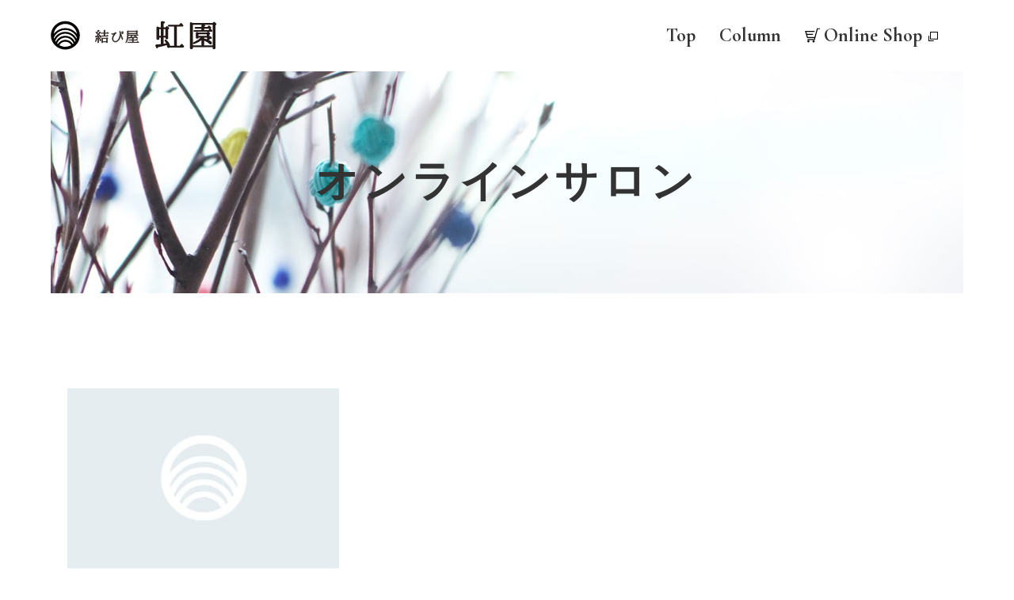

--- FILE ---
content_type: text/css
request_url: https://couen.net/wp/wp-content/themes/bone-duck/style.css?ver=1.0.0
body_size: 12870
content:
@charset "UTF-8";/*!
Theme Name: Bone Duck
Theme URI: http://underscores.me/
Author:DUCK WORKS
Author URI: https://duck-works.com/
Version:1.0
*/abbr,address,article,aside,audio,b,blockquote,body,canvas,caption,cite,code,dd,del,details,dfn,div,dl,dt,em,fieldset,figcaption,figure,footer,form,h1,h2,h3,h4,h5,h6,header,hgroup,html,i,iframe,img,ins,kbd,label,legend,li,mark,menu,nav,object,ol,p,pre,q,samp,section,small,span,strong,sub,summary,sup,table,tbody,td,tfoot,th,thead,time,tr,ul,var,video{margin:0;padding:0;border:0;outline:0;background:0 0;font-size:100%;vertical-align:baseline}body{line-height:1}article,aside,details,figcaption,figure,footer,header,hgroup,menu,nav,section{display:block}nav ul{list-style:none}blockquote,q{quotes:none}blockquote:after,blockquote:before,q:after,q:before{content:"";content:none}a{margin:0;padding:0;background:0 0;font-size:100%;vertical-align:baseline}ins{background-color:#ff9;color:#000;text-decoration:none}mark{background-color:#ff9;color:#000;font-style:italic;font-weight:700}del{text-decoration:line-through}abbr[title],dfn[title]{border-bottom:1px dotted;cursor:help}table{border-collapse:collapse;border-spacing:0}hr{display:block;height:1px;margin:1em 0;padding:0;border:0;border-top:1px solid #ccc}input,select{vertical-align:middle}body{-webkit-font-smoothing:antialiased;background:#fff;color:#333;font-size:16px;line-height:2em;font-family:"Helvetica Neue",Helvetica,"Hiragino Sans","Hiragino Kaku Gothic ProN",Arial,"Yu Gothic",Meiryo,sans-serif;letter-spacing:.1em;overflow-wrap:break-word}body div.babble-box{z-index:-1;position:fixed;top:0;left:0;width:100%;height:100vh;background:url(/assets/images/common/bg.png) center/cover no-repeat}button{border:none;outline:0;background:0 0}img{width:100%;height:100%;object-fit:cover}img[src*=".svg"]{width:100%;height:auto}h1{color:#333;font-weight:600;font-size:54px;line-height:1.5em;font-family:"Cormorant Garamond",YuMincho,"Hiragino Mincho ProN","Yu Mincho","MS PMincho",serif;letter-spacing:.1em}h1 span{letter-spacing:.05em}@media screen and (max-width:959px){h1{font-size:36px;line-height:1.2em}}h2{position:relative;margin-bottom:40px;font-weight:600;font-size:34px;line-height:1.5em;font-family:"Cormorant Garamond",YuMincho,"Hiragino Mincho ProN","Yu Mincho","MS PMincho",serif;letter-spacing:.1em}@media screen and (max-width:959px){h2{margin-bottom:30px;font-size:27px}}h2::before{display:block;position:absolute;top:50%;left:0;width:30px;height:30px;transform:translateY(-50%);content:""}@media screen and (max-width:959px){h2::before{top:2px;width:27px;height:27px;transform:translateY(0)}}h2 span{display:block;margin-left:-25px;font-size:16px;line-height:16px;font-family:"Cormorant Garamond",YuMincho,"Hiragino Mincho ProN","Yu Mincho","MS PMincho",serif}h3{margin-bottom:30px;background-image:#fff;color:#333;font-size:24px;font-family:"Cormorant Garamond",YuMincho,"Hiragino Mincho ProN","Yu Mincho","MS PMincho",serif}@media screen and (max-width:959px){h3{font-size:20px}}h4{margin-bottom:20px;color:#333;font-size:18px;font-family:"Cormorant Garamond",YuMincho,"Hiragino Mincho ProN","Yu Mincho","MS PMincho",serif}@media screen and (max-width:959px){h4{font-size:18px}}p:not(:last-of-type){margin-bottom:40px}@media screen and (max-width:759px){p:not(:last-of-type){margin-bottom:30px}}p.sup{margin-bottom:none;font-size:12px;line-height:1.2em}a{color:#004c71;text-decoration:none;transition:.3s}a:hover{color:#e60033}a:hover img{opacity:.9}a.arrow{position:relative;padding-left:1.2em}a.arrow::before{display:block;position:absolute;top:50%;width:.5em;height:.5em;border-top:solid 1px #004c71;border-right:solid 1px #004c71;content:""}a.arrow::before{transform:translateY(-50%) rotate(45deg)}a.external::after{display:inline-block;position:relative;bottom:-.1em;width:16px;height:16px;margin-right:.25em;background:url(/assets/images/common/icon-window.svg) center/80% no-repeat;content:""}a.external::after,a.external::before{filter:brightness(0);transition:.3s}a.external:hover::after,a.external:hover::before{filter:brightness(100%)}dl{display:flex;flex-wrap:wrap;align-items:flex-start;justify-content:flex-start;margin-bottom:40px}@media screen and (max-width:759px){dl{display:block}}dl>dt{font-weight:600}@media screen and (max-width:759px){dl>dt{width:100%}}dl>dd{width:80%}@media screen and (max-width:759px){dl>dd{width:100%}}ol{padding-left:2.5em}ol li{list-style-type:decimal-leading-zero}table tbody tr:first-of-type td{background:#eff2f3}table tbody td{padding:.25em .5em;border:solid 1px #fff;background:rgba(247,247,247,.6)}button{font-size:16px}.strong{font-weight:600;font-size:18px}body.single-post section.post-content main.site-main article.post h1{margin-bottom:30px;color:#333;font-size:30px}body.single-post section.post-content main.site-main article.post h2{margin-bottom:30px;padding-bottom:20px;border-bottom:solid 2px transparent;color:#333;font-size:28px}body.single-post section.post-content main.site-main article.post h3{padding-left:.5em;border-left:solid 5px #fff;color:#333;font-size:22px}body.single-post section.post-content main.site-main article.post h4{margin-bottom:20px;color:#333;font-size:20px}body.single-post section.post-content main.site-main article.post ul{padding-left:1.5em}body.single-post section.post-content main.site-main article.post ul li{list-style:disc}body.single-post section.post-content main.site-main article.post ol{padding-left:2.5em}body.single-post section.post-content main.site-main article.post ol li{list-style:decimal-leading-zero}body.single-post aside.widget-area section.widget h2{margin-bottom:30px;padding-left:calc(20px + .5em);font-size:24px}body.single-post aside.widget-area section.widget h2::before{width:20px;height:20px}header.site-header{box-sizing:border-box;display:grid;z-index:9998;position:fixed;top:0;grid-template-rows:100%;grid-template-columns:210px 1fr;width:100%;height:90px;padding:0 5%;transition:.3s}@media screen and (max-width:959px){header.site-header{grid-template-columns:100%;height:70px;padding:0}}header.site-header .site-branding{grid-column:1;align-self:center;justify-self:left;width:100%;max-width:210px;transition:.3s}@media screen and (max-width:959px){header.site-header .site-branding{justify-self:center}}header.site-header .site-branding img{position:absolute;top:50%;left:50%;height:auto;object-fit:contain;transform:translate(-50%,-50%)}header.site-header nav.main-navigation{grid-column:2;align-self:center;justify-self:right;transition:.3s}header.site-header nav.main-navigation div.default-menu{width:100%}@media screen and (max-width:959px){header.site-header nav.main-navigation div.default-menu{display:none}}header.site-header nav.main-navigation div.default-menu ul.menu{display:grid;grid-template-columns:auto 1fr;grid-auto-flow:column;column-gap:30px}footer.site-footer div.footer-content{width:100%}footer.site-footer div.site-info{width:100%}main.site-main{padding-top:90px;overflow:hidden}@media screen and (max-width:959px){main.site-main{padding-top:70px}}header.entry-header,header.page-header{display:flex;align-items:center;justify-content:center;width:100%;max-width:100%;height:280px;margin:0 auto}@media screen and (max-width:959px){header.entry-header,header.page-header{height:140px}}header.entry-header div.header-title,header.page-header div.header-title{display:grid;grid-template-rows:auto 1fr;grid-template-columns:1fr;align-items:center;width:100%}header.entry-header div.header-title h1.page-title,header.page-header div.header-title h1.page-title{grid-row:2;width:90%;margin-right:auto;margin-left:auto;line-height:1.2em;text-align:center}header.entry-header div.header-title div.archive-description p,header.page-header div.header-title div.archive-description p{grid-row:1;margin-bottom:0;font-weight:600;text-align:center}section.not-found div.page-content{padding-top:120px}@media screen and (max-width:959px){section.not-found div.page-content{padding-top:80px}}section.news-list{padding-top:120px}@media screen and (max-width:959px){section.news-list{padding-top:80px}}div.wp-block-group.content{width:100%;max-width:100%;padding:120px 0}@media screen and (max-width:959px){div.wp-block-group.content{padding:80px 0}}div.wp-block-group.content:first-of-type{padding-top:90px}@media screen and (max-width:959px){div.wp-block-group.content:first-of-type{padding-top:80px}}div.wp-block-group.content>div.wp-block-group__inner-container{box-sizing:border-box;width:90%;max-width:1110px;margin:auto}@media screen and (max-width:959px){div.wp-block-group.content>div.wp-block-group__inner-container{width:90%;padding:0 5%}}div.wp-block-columns{margin:0}div.wp-block-columns>.wp-block-column{margin:0}div.wp-block-columns>.wp-block-column:not(:first-child){margin:0}div.wp-block-buttons div.wp-block-button{margin:0 auto}div.wp-block-buttons div.wp-block-button a.wp-block-button__link::after{color:#333}figure.wp-block-image{margin:0}div.jetpack-video-wrapper{margin-bottom:0}figure.wp-block-embed{margin-bottom:0}@media screen and (max-width:959px){figure.wp-block-embed{margin-bottom:0}}figure.wp-block-embed div.wp-block-embed__wrapper{margin-bottom:0}figure.wp-block-embed figcaption{margin:0 auto;text-align:center}div.content__youtube{display:block;position:relative;width:100%;max-width:940px;margin:0 auto}div.content__youtube::before{display:block;padding-top:56%;content:""}div.content__youtube iframe{position:absolute;top:0;left:0}div#pagination{display:flex;flex-wrap:wrap;width:90%;max-width:270px;margin:auto}div#pagination.is-button__grid{display:grid;grid-template-rows:1fr;grid-template-columns:repeat(2,270px);max-width:calc(270px * 2 + 120px);gap:120px}@media screen and (max-width:959px){div#pagination.is-button__grid{grid-template-rows:repeat(2,1fr);grid-template-columns:1fr;max-width:270px;gap:40px}}section.post-content{display:flex;flex-wrap:wrap;justify-content:space-between;width:90%;max-width:1110px;margin:auto;padding-top:calc(110px + 90px)}@media screen and (max-width:959px){section.post-content{display:block;padding-top:calc(80px + 70px)}}section.post-content main.site-main{width:calc(80% - 40px);padding-top:0}@media screen and (max-width:959px){section.post-content main.site-main{width:100%;margin-right:0}}section.post-content aside.widget-area{width:20%}@media screen and (max-width:959px){section.post-content aside.widget-area{width:100%}}@keyframes babbleScaleBase{0%{transform:scale(0);opacity:0}5%{transform:scale(.5);opacity:1}90%{transform:scale(1);opacity:1}100%{transform:scale(1.2);opacity:0}}@keyframes babbleScale{0%{width:0;height:0;opacity:0}5%{width:100%;height:100%;opacity:1}90%{width:150%;height:150%;opacity:1}100%{width:200%;height:200%;opacity:0}}@keyframes babbleRipple{0%{border:solid 2px rgba(240,250,255,.4)}20%{border:solid 4px rgba(127,207,252,.3)}50%{border:solid 4px rgba(240,250,255,.4)}100%{border:solid 2px rgba(240,250,255,.4)}}@keyframes ripple{to{transform:scale(1.5);opacity:0}}#loading{z-index:9999;position:fixed;top:0;left:0;width:100vw;height:100vh;background-color:#fff;transition:all 1s}#loading.loaded{animation:loadingAnimeEnd 1s ease-out forwards}#loading .spinner{z-index:9999;position:fixed;top:0;right:0;bottom:0;left:0;width:3em;height:3em;margin:auto;border-top:.25em solid rgba(0,76,113,.3);border-right:.25em solid rgba(0,76,113,.3);border-bottom:.25em solid rgba(234,234,234,.2);border-left:.25em solid rgba(234,234,234,.2);border-radius:50%;animation:loaderAnime 1s infinite linear}@keyframes loaderAnime{0%{transform:rotate(0)}100%{transform:rotate(360deg)}}@keyframes loadingAnimeEnd{0%{opacity:1}99%{opacity:0}100%{display:none;z-index:-99;opacity:0}}nav.main-navigation #nav-drawer{display:none}@media screen and (max-width:959px){nav.main-navigation #nav-drawer{display:block}}nav.main-navigation #nav-drawer button#nav-input.navbar-toggler{display:block;z-index:99;position:absolute;top:0;left:0;width:70px;height:70px;text-align:center;cursor:pointer;transition:.3s}nav.main-navigation #nav-drawer button#nav-input.navbar-toggler:focus,nav.main-navigation #nav-drawer button#nav-input.navbar-toggler:hover{outline:0}nav.main-navigation #nav-drawer button#nav-input.navbar-toggler .p-button__line{display:block;position:relative;width:30px;height:4px;margin:auto;border-radius:10px;background:#333}nav.main-navigation #nav-drawer button#nav-input.navbar-toggler .p-button__line::after,nav.main-navigation #nav-drawer button#nav-input.navbar-toggler .p-button__line::before{display:block;position:absolute;width:100%;height:4px;transform:rotate(0);border-radius:10px;background:#333;content:"";transition:.1s ease-in-out}nav.main-navigation #nav-drawer button#nav-input.navbar-toggler .p-button__line::before{top:-12px}nav.main-navigation #nav-drawer button#nav-input.navbar-toggler .p-button__line::after{top:12px}nav.main-navigation #nav-drawer #nav-content{z-index:98;position:absolute;top:0;left:-110%;width:100%;height:100vh;background:#eaeaea;transition:.3s ease-out}nav.main-navigation #nav-drawer #nav-content ul{display:none;width:80%;height:auto;margin:auto;padding-top:90px}nav.main-navigation #nav-drawer #nav-content ul li{width:100%;height:80px;margin:auto;line-height:80px;opacity:0}nav.main-navigation #nav-drawer #nav-content ul li a{display:inline-block;width:auto;height:100%;font-size:30px}nav.main-navigation #nav-drawer.is-drawerActive button#nav-input.navbar-toggler{background:0 0}nav.main-navigation #nav-drawer.is-drawerActive button#nav-input.navbar-toggler .p-button__line{background:0 0}nav.main-navigation #nav-drawer.is-drawerActive button#nav-input.navbar-toggler .p-button__line::after,nav.main-navigation #nav-drawer.is-drawerActive button#nav-input.navbar-toggler .p-button__line::before{top:0;background:#333;transition:.1s ease-in-out}nav.main-navigation #nav-drawer.is-drawerActive button#nav-input.navbar-toggler .p-button__line::before{transform:rotate(45deg)}nav.main-navigation #nav-drawer.is-drawerActive button#nav-input.navbar-toggler .p-button__line::after{transform:rotate(-45deg)}nav.main-navigation #nav-drawer.is-drawerActive div#nav-content{position:fixed;left:0}nav.main-navigation #nav-drawer.is-drawerActive div#nav-content ul{display:block}nav.main-navigation #nav-drawer.is-drawerActive div#nav-content ul.nav-menu li.is-active__nav{animation:navMenuList .3s .1s forwards}@keyframes navMenuList{0%{left:-15px;opacity:0}100%{left:0;opacity:1}}button#c-button__up{z-index:98;position:fixed;right:5%;bottom:70px;padding:0;background:0 0;opacity:0;transition:.3s}button#c-button__up.fade-in{opacity:1}@media screen and (max-width:959px){button#c-button__up{bottom:50px}}button#c-button__up span.up{display:block;position:relative;width:70px;height:70px;background:rgba(0,0,0,.3);color:#fff;cursor:pointer}@media screen and (max-width:959px){button#c-button__up span.up{width:50px;height:50px}}button#c-button__up span.up::after{position:absolute;top:calc(50% + 5px);left:50%;width:15px;height:15px;transform:translate(-50%,-50%) rotate(-45deg);border-top:1px solid #fff;border-right:1px solid #fff;content:""}button#c-button__up span.up:hover{opacity:.8}div.wp-block-buttons{width:90%;max-width:280px;height:50px}@media screen and (max-width:959px){div.wp-block-buttons{margin-right:auto;margin-left:auto}}div.wp-block-buttons>div.wp-block-button{margin-left:0}button.wp-block-button,div.wp-block-button{position:relative;width:100%;max-width:270px;height:100%;max-height:50px;margin:0 auto}button.wp-block-button::before,div.wp-block-button::before{display:block;position:absolute;top:50%;width:.5em;height:.5em;border-top:solid 1px #e60033;content:"";transition:.3s}button.wp-block-button::after,div.wp-block-button::after{display:block;position:absolute;top:50%;width:60px;height:1px;border-top:solid 1px #e60033;content:"";transition:.3s}button.wp-block-button::before,div.wp-block-button::before{right:-29px;transform:translateY(-50%) rotate(45deg)}button.wp-block-button::after,div.wp-block-button::after{right:-30px}button.wp-block-button:hover::before,div.wp-block-button:hover::before{transform:translate(1em,-50%) rotate(45deg)}button.wp-block-button:hover::after,div.wp-block-button:hover::after{transform:translateX(1em)}button.wp-block-button a.wp-block-button__link,div.wp-block-button a.wp-block-button__link{display:flex;position:relative;align-items:center;justify-content:center;width:100%;height:100%;padding:0;overflow:hidden;border:solid 1px #333;border-radius:0;background:#fff;color:#333;font-weight:600;font-size:22px;font-family:"Cormorant Garamond",YuMincho,"Hiragino Mincho ProN","Yu Mincho","MS PMincho",serif}button.wp-block-button a.wp-block-button__link:hover,div.wp-block-button a.wp-block-button__link:hover{background:#ecf6fb}button.wp-block-button a.wp-block-button__link.external::after,div.wp-block-button a.wp-block-button__link.external::after{margin-left:.25em;filter:brightness(100%)}div#pagination div.post-nav__left,div#pagination div.post-nav__right{position:relative;width:100%;height:100%;padding:0;border:solid 1px #333;border-radius:0;background:#fff;color:#333;font-weight:600;font-family:"Cormorant Garamond",YuMincho,"Hiragino Mincho ProN","Yu Mincho","MS PMincho",serif}div#pagination div.post-nav__left:hover,div#pagination div.post-nav__right:hover{background:#ecf6fb}div#pagination div.post-nav__left a,div#pagination div.post-nav__right a{box-sizing:border-box;display:block;width:100%;height:100%;color:#333;font-weight:600;font-size:22px;line-height:50px;font-family:"Cormorant Garamond",YuMincho,"Hiragino Mincho ProN","Yu Mincho","MS PMincho",serif;text-align:center;text-decoration:none}div#pagination div.post-nav__left{position:relative}div#pagination div.post-nav__left::before{display:block;position:absolute;top:50%;width:.5em;height:.5em;border-top:solid 1px #e60033;content:"";transition:.3s}div#pagination div.post-nav__left::after{display:block;position:absolute;top:50%;width:60px;height:1px;border-top:solid 1px #e60033;content:"";transition:.3s}div#pagination div.post-nav__left::before{left:-29px;transform:translateY(-50%) rotate(-45deg)}div#pagination div.post-nav__left::after{left:-30px}div#pagination div.post-nav__left:hover::before{transform:translate(-1em,-50%) rotate(-45deg)}div#pagination div.post-nav__left:hover::after{transform:translateX(-1em)}div#pagination div.post-nav__right{position:relative}div#pagination div.post-nav__right::before{display:block;position:absolute;top:50%;width:.5em;height:.5em;border-top:solid 1px #e60033;content:"";transition:.3s}div#pagination div.post-nav__right::after{display:block;position:absolute;top:50%;width:60px;height:1px;border-top:solid 1px #e60033;content:"";transition:.3s}div#pagination div.post-nav__right::before{right:-29px;transform:translateY(-50%) rotate(45deg)}div#pagination div.post-nav__right::after{right:-30px}div#pagination div.post-nav__right:hover::before{transform:translate(1em,-50%) rotate(45deg)}div#pagination div.post-nav__right:hover::after{transform:translateX(1em)}div.wp-block-group.detail{display:none}div.wp-block-group.detail.is-open{display:block;animation:accordionAnimation .3s forwards ease-in;opacity:1;transition:.3s}@keyframes accordionAnimation{0%{opacity:0}100%{opacity:1}}div.modal-area{display:none;z-index:9999;position:fixed;top:50%;left:50%;width:100%;height:100%;transform:translate(-50%,-50%);background-color:rgba(0,0,0,.4)}div.modal-area.is-modal__active{display:block;animation:modalAnimation .5s forwards}@keyframes modalAnimation{0%{opacity:0}100%{opacity:1}}div.modal-area.is-modal__fade{animation:modalAnimationFade .5s forwards}@keyframes modalAnimationFade{0%{opacity:1}100%{opacity:0}}div.modal-area div.modal-content__outside{z-index:9998;position:fixed;width:100%;height:100%}div.modal-area div.modal-content__inner{box-sizing:border-box;z-index:9999;position:absolute;top:50%;left:50%;width:90%;max-width:1110px;height:auto;max-height:90vh;padding:70px 20px 70px 40px;transform:translate(-50%,-50%);background-color:#fff}div.modal-area div.modal-content__inner div.scroll-area{box-sizing:border-box;height:auto;max-height:calc(90vh - 70px - 70px);padding-right:1em;overflow-y:scroll}div.modal-area div.modal-content__inner div.scroll-area div.modal-data-area{width:80%;margin:0 auto 50px}@media screen and (max-width:959px){div.modal-area div.modal-content__inner div.scroll-area div.modal-data-area{width:90%}}div.modal-area div.modal-content__inner div.scroll-area div.modal-data-area h4{font-size:32pxpx;font-family:"Cormorant Garamond",YuMincho,"Hiragino Mincho ProN","Yu Mincho","MS PMincho",serif}div.modal-area div.modal-content__inner span.modal-icon__close{position:absolute;top:30px;right:30px;width:30px;height:30px;cursor:pointer}div.modal-area div.modal-content__inner span.modal-icon__close::after,div.modal-area div.modal-content__inner span.modal-icon__close::before{display:block;position:absolute;width:100%;height:100%;border-top:solid 2px #ccc;content:""}div.modal-area div.modal-content__inner span.modal-icon__close::before{top:0;transform:rotate(45deg)}div.modal-area div.modal-content__inner span.modal-icon__close::after{top:-21px;transform:rotate(135deg)}div.modal-area div.modal-content__inner span.modal-icon__close:hover{opacity:.6;transition:.1s}div.modal-area div.modal-content__inner div.c-button__close{box-sizing:border-box;position:relative;width:5em;margin:auto;padding-left:1.2em;font-size:24px;font-family:"Cormorant Garamond",YuMincho,"Hiragino Mincho ProN","Yu Mincho","MS PMincho",serif;cursor:pointer}div.modal-area div.modal-content__inner div.c-button__close::before{display:block;position:absolute;top:50%;left:0;width:1em;height:1em;transform:translateY(-50%);background:url(/assets/images/common/close-button.svg) center/50% no-repeat;content:""}.shere-button{z-index:99;position:fixed;right:0;bottom:170px}@media screen and (max-width:759px){.shere-button{right:auto;bottom:50px;left:0}}.shere-button ul{position:relative;margin:0;padding:2em 0 10px 0;border-radius:5px 0 0 5px;background:#fff;box-shadow:-2px 2px 2px rgba(0,76,113,.2)}@media screen and (max-width:759px){.shere-button ul{display:flex;flex-wrap:wrap;padding:1em 0 0 0;border-radius:0 5px 5px 0;box-shadow:2px 2px 2px rgba(0,76,113,.2)}}.shere-button ul::before{display:block;position:absolute;top:0;width:100%;height:2em;border-radius:5px 0 0 0;background:#004c71;content:"share";color:#fff;font-size:.8em;line-height:2em;letter-spacing:0;text-align:center}@media screen and (max-width:759px){.shere-button ul::before{left:0;height:1.5em;border-radius:0 5px 0 0;box-shadow:2px 0 1px rgba(0,76,113,.1);line-height:1.5em}}.shere-button ul li{width:50px;height:50px;margin:auto;list-style:none}.shere-button ul li:first-of-type a{background:url(/assets/images/common/icon-twitter-blue.svg) no-repeat}.shere-button ul li:last-of-type a{background:url(/assets/images/common/icon-facebook.svg) no-repeat}.shere-button ul li a{display:block;width:100%;height:100%}body.page:not(.policy-en) header.entry-header:not(.mv-area){width:90%;background:url(/assets/images/common/title-image-01.jpg) center/cover no-repeat}body.page:not(.policy-en) header.entry-header:not(.mv-area) h1{position:relative}body.archive header.entry-header,body.archive header.page-header,body.error404 header.entry-header,body.error404 header.page-header,body.search header.entry-header,body.search header.page-header{width:90%;background:url(/assets/images/common/title-image-01.jpg) center/cover no-repeat}div.wp-block-columns.boss-name{display:grid;grid-template-rows:auto;grid-template-columns:7em 1fr;column-gap:1em}@media screen and (max-width:959px){div.wp-block-columns.boss-name{grid-row:4;grid-column:1}}@media screen and (max-width:759px){div.wp-block-columns.boss-name{grid-template-columns:100%;grid-auto-rows:auto 1fr;row-gap:20px}}div.wp-block-columns.boss-name div.wp-block-column:first-of-type{font-weight:600;font-size:14px}div.wp-block-columns.boss-name div.wp-block-column:first-of-type p{margin-bottom:0}div.wp-block-columns.boss-name div.wp-block-column:last-of-type figure{width:156px;margin-left:0}div.content.reuse__access{background-image:#fff}div.content.reuse__access div.wp-block-group__inner-container{display:grid;position:relative;grid-template-rows:repeat(2,auto) 1fr;grid-template-columns:calc(50% - 40px / 2) 1fr;column-gap:40px}@media screen and (max-width:959px){div.content.reuse__access div.wp-block-group__inner-container{grid-template-rows:repeat(3,auto) 1fr;grid-template-columns:100%}}div.content.reuse__access div.wp-block-group__inner-container h2{grid-row:1;grid-column:1/3;justify-self:center;width:4.5em;text-align:center}@media screen and (max-width:959px){div.content.reuse__access div.wp-block-group__inner-container h2{grid-row:1;grid-column:1;margin-right:auto;margin-left:auto}}@media screen and (max-width:959px){div.content.reuse__access div.wp-block-group__inner-container h2 span{text-align:center}}div.content.reuse__access div.wp-block-group__inner-container div.google-map{grid-row:2;grid-column:1/3}@media screen and (max-width:959px){div.content.reuse__access div.wp-block-group__inner-container div.google-map{grid-row:2;grid-column:1}}div.content.reuse__access div.wp-block-group__inner-container div.google-map iframe{height:calc(100vw * .45);min-height:400px;max-height:600px;margin-bottom:40px;border-radius:30px}@media screen and (max-width:959px){div.content.reuse__access div.wp-block-group__inner-container div.google-map iframe{margin-bottom:30px}}div.content.reuse__access div.wp-block-group__inner-container dl{grid-row:3;grid-column:1;justify-self:left;margin:0 0 0 5%}@media screen and (max-width:959px){div.content.reuse__access div.wp-block-group__inner-container dl{margin:0 5% 30px}}div.content.reuse__access div.wp-block-group__inner-container dl dt{width:100%;font-weight:600;font-size:24px}div.content.reuse__access div.wp-block-group__inner-container dl dd{width:100%}div.content.reuse__access div.wp-block-group__inner-container ul{grid-row:3;grid-column:2;align-self:flex-end;justify-self:right;margin-right:5%}@media screen and (max-width:959px){div.content.reuse__access div.wp-block-group__inner-container ul{grid-row:4;grid-column:1;justify-self:left;margin:0 0 0 5%}}div.content.reuse__access div.wp-block-group__inner-container ul li{list-style:none}div.content.reuse-area__contact{box-sizing:border-box;position:relative;max-width:calc(100% - 50px * 2);margin:0 auto 50px;background:#e5edf1}@media screen and (max-width:959px){div.content.reuse-area__contact{width:100%;max-width:100%;padding-top:80px}}div.content.reuse-area__contact h2,div.content.reuse-area__contact p{margin-bottom:40px}div.content.reuse-area__contact h2:first-of-type,div.content.reuse-area__contact p:first-of-type{text-align:center}body.single-post section.post-content main.site-main div.comments-area h2.comments-title{border:none;font-size:20px}body.single-post section.post-content main.site-main div.comments-area p.comment-notes span#email-notes{display:block}body.single-post section.post-content main.site-main div.comments-area div label{display:block}body.single-post section.post-content main.site-main div.comments-area div.comment-author img{width:30px;height:30px;object-fit:cover}body.single-post section.post-content main.site-main div.comments-area div.comment-content p{margin-bottom:30px}body.single-post section.post-content main.site-main div.comments-area div.reply a{box-sizing:border-box;display:block;width:calc(2.4em + .5em * 2);height:100%;margin-bottom:30px;padding:0 .5em;border:solid 1px #fff;font-size:14px;text-align:center;text-decoration:none}body.single-post section.post-content main.site-main div.comments-area div.comment-form-url{margin-bottom:30px}body.single-post section.post-content main.site-main div.comments-area div.form-control{box-sizing:border-box;width:100%;padding:.5em 1em;border:solid 1px #ccc}body.single-post section.post-content main.site-main div.comments-area div.form-control:focus{outline-color:#fff;background:#f7f7f7}body.single-post section.post-content main.site-main div.comments-area div.comment-respond{margin-top:50px}body.single-post section.post-content main.site-main div.comments-area div.comment-respond h3 a{margin-left:1em;font-size:16px}@media screen and (max-width:759px){body.single-post section.post-content main.site-main div.comments-area div.comment-respond h3 a{display:block;margin-left:0}}body.single-post section.post-content main.site-main div.comments-area p.comment-form-cookies-consent{margin-bottom:40px}body.single-post section.post-content main.site-main div.comments-area p.comment-form-cookies-consent label{display:inline}body.single-post section.post-content main.site-main div.comments-area p.form-submit{margin-bottom:0}body.single-post section.post-content main.site-main div.comments-area p.form-submit input[type=submit]{height:3em;border:solid 1px #ccc;font-size:16px}@keyframes mvAnimation-intro{0%{opacity:0}100%{opacity:1}}@keyframes mvAnimationImage-01{0%{transform:scale(1.05);opacity:1}15%{transform:scale(1.05);opacity:1}30%{transform:scale(1.05);opacity:0}75%{transform:scale(1);opacity:0}90%{transform:scale(1.05);opacity:1}100%{transform:scale(1.05);opacity:1}}@keyframes mvAnimationImage-02{0%{transform:scale(1);opacity:0}15%{transform:scale(1);opacity:0}30%{transform:scale(1.05);opacity:1}45%{transform:scale(1.05);opacity:1}60%{transform:scale(1.05);opacity:0}90%{transform:scale(1);opacity:0}100%{transform:scale(1);opacity:0}}@keyframes mvAnimationImage-03{0%{transform:scale(1);opacity:0}45%{transform:scale(1);opacity:0}60%{transform:scale(1.05);opacity:1}75%{transform:scale(1.05);opacity:1}90%{transform:scale(1.05);opacity:0}100%{transform:scale(1);opacity:0}}@keyframes mvAnimationLogo{0%{transform:translate(-50%,-55%);opacity:0}100%{transform:translate(-50%,-50%);opacity:1}}@keyframes mvAnimationText-01{0%{transform:translateY(0);opacity:1}15%{transform:translateY(0);opacity:1}30%{transform:translateY(30px);opacity:0}75%{opacity:0}90%{opacity:1}100%{opacity:1}}@keyframes mvAnimationText-02{0%{opacity:0}15%{opacity:0}30%{transform:translateY(0);opacity:1}45%{transform:translateY(0);opacity:1}60%{transform:translateY(30px);opacity:0}90%{opacity:0}100%{opacity:0}}@keyframes mvAnimationText-03{0%{opacity:0}45%{opacity:0}60%{transform:translateY(0);opacity:1}75%{transform:translateY(0);opacity:1}90%{transform:translateY(30px);opacity:0}100%{opacity:0}}@keyframes mvAnimationTextSP{0%{opacity:0}100%{opacity:1}}body.top header.entry-header{width:100%;max-width:100%;height:calc(100vh - 90px);max-height:1100px}@media screen and (max-width:1279px){body.top header.entry-header{max-height:700px}}@media screen and (max-width:959px){body.top header.entry-header{max-height:550px}}@media screen and (max-width:759px){body.top header.entry-header{max-height:calc(100vh * .26 + (140px + 180px))}}body.top header.entry-header div.mv{position:relative;width:100%;max-width:calc(100% - 50px * 2);height:100%}@media screen and (max-width:1279px){body.top header.entry-header div.mv{width:90%}}@media screen and (max-width:959px){body.top header.entry-header div.mv{width:100%;max-width:100%}}body.top header.entry-header div.mv div.mv__images{animation:mvAnimation-intro 3s ease-out forwards;opacity:0}body.top header.entry-header div.mv div.mv__images picture{position:absolute;width:100%;height:100%;overflow:hidden}body.top header.entry-header div.mv div.mv__images picture:first-of-type img{transform:scale(1.05);animation:mvAnimationImage-01 24s ease-out 4s infinite}body.top header.entry-header div.mv div.mv__images picture:nth-of-type(2n) img{animation:mvAnimationImage-02 24s ease-out 4s infinite;opacity:0}body.top header.entry-header div.mv div.mv__images picture:last-of-type img{animation:mvAnimationImage-03 24s ease-out 4s infinite;opacity:0}body.top header.entry-header div.mv div.mv__parts{position:relative;width:100%;height:100%}body.top header.entry-header div.mv div.mv__parts div.mv__logo{position:absolute;top:50%;left:50%;width:85px;height:40vh;transform:translate(-50%,-50%);animation:mvAnimationLogo 1.5s forwards ease-out}@media screen and (max-width:759px){body.top header.entry-header div.mv div.mv__parts div.mv__logo{width:40px;height:auto}}body.top header.entry-header div.mv div.mv__parts div.mv__logo figure{width:85px;height:40vh}@media screen and (max-width:1279px){body.top header.entry-header div.mv div.mv__parts div.mv__logo figure{max-height:300px}}@media screen and (max-width:759px){body.top header.entry-header div.mv div.mv__parts div.mv__logo figure{width:40px}}body.top header.entry-header div.mv div.mv__parts div.mv__logo figure img{width:100%;height:100%;object-fit:contain}body.top header.entry-header div.mv div.mv__parts div.mv__text{position:absolute;top:0;left:0;width:100%;height:100%}body.top header.entry-header div.mv div.mv__parts div.mv__text picture{position:absolute;top:5vw;right:5vw;height:60%;animation:mvAnimation-intro 3s ease-out forwards}@media screen and (max-width:959px){body.top header.entry-header div.mv div.mv__parts div.mv__text picture{height:calc(550px / 1.8)}}@media screen and (max-width:959px){body.top header.entry-header div.mv div.mv__parts div.mv__text picture{box-sizing:border-box;top:auto;right:auto;bottom:5vh;height:auto;padding:0 20%;text-align:center}}body.top header.entry-header div.mv div.mv__parts div.mv__text picture:first-of-type{width:32px;animation:mvAnimationText-01 24s ease-out 4s infinite}@media screen and (max-width:959px){body.top header.entry-header div.mv div.mv__parts div.mv__text picture:first-of-type{width:100%}}body.top header.entry-header div.mv div.mv__parts div.mv__text picture:nth-of-type(2){width:32px;animation:mvAnimationText-02 24s ease-out 4s infinite;opacity:0}@media screen and (max-width:959px){body.top header.entry-header div.mv div.mv__parts div.mv__text picture:nth-of-type(2){width:100%}}body.top header.entry-header div.mv div.mv__parts div.mv__text picture:last-of-type{width:92px;animation:mvAnimationText-03 24s ease-out 4s infinite;opacity:0}@media screen and (max-width:959px){body.top header.entry-header div.mv div.mv__parts div.mv__text picture:last-of-type{bottom:2.5vh;width:100%}}body.top header.entry-header div.mv div.mv__parts div.mv__text picture img{width:100%;height:100%;object-fit:contain;object-position:50% 0}article.data-box h2{font-family:"Helvetica Neue",Helvetica,"Hiragino Sans","Hiragino Kaku Gothic ProN",Arial,"Yu Gothic",Meiryo,sans-serif}input,textarea{box-sizing:border-box;width:100%;max-width:790px;height:auto;padding:1em 1.2em;border:solid 1px #ccc;background:#fff;font-size:16px}input:focus,textarea:focus{outline:solid 1px #fff;background:#f2f2f2}select{box-sizing:border-box;width:auto;height:4em;padding:.5em 1em;border:solid 1px #ccc;background:#fff}@media screen and (max-width:959px){select{width:100%}}select:focus{outline:solid 1px #fff;background:#f2f2f2}input[type=submit]{box-sizing:border-box;width:auto;height:2em;padding:0 1em;border:none;background:#fff;color:#333;font-size:16px;cursor:pointer}input[type=submit]:focus{outline:0}input[type=submit]:hover{opacity:.8}input[type=checkbox]{width:1.2em;height:1.2em}input[type=checkbox]:focus{outline:0}textarea{height:24em;font-family:"Helvetica Neue",Helvetica,"Hiragino Sans","Hiragino Kaku Gothic ProN",Arial,"Yu Gothic",Meiryo,sans-serif}div.wpcf7{max-width:790px;margin:auto}div.wpcf7 form.wpcf7-form label{display:flex;flex-wrap:wrap;align-items:center}div.wpcf7 form.wpcf7-form label span.item{display:block;margin-right:.5em;margin-bottom:.5em;font-weight:600}div.wpcf7 form.wpcf7-form label span.necessary{display:block;width:calc(2em + .5em);height:1.25em;margin-top:-1em;margin-left:.5em;padding:.25em .5em;border:none;background:#004c71;color:#fff;font-size:12px;line-height:1.25em;text-align:center}div.wpcf7 form.wpcf7-form label span.wpcf7-form-control-wrap{display:block;width:100%;text-align:left}div.wpcf7 form.wpcf7-form label span.wpcf7-form-control-wrap input[type=email],div.wpcf7 form.wpcf7-form label span.wpcf7-form-control-wrap input[type=tel],div.wpcf7 form.wpcf7-form label span.wpcf7-form-control-wrap input[type=text],div.wpcf7 form.wpcf7-form label span.wpcf7-form-control-wrap select,div.wpcf7 form.wpcf7-form label span.wpcf7-form-control-wrap textarea{margin-bottom:40px;border:none}div.wpcf7 form.wpcf7-form label span.wpcf7-form-control-wrap span.wpcf7-not-valid-tip{margin-top:-25px;margin-bottom:30px}div.wpcf7 form.wpcf7-form div.form-button__submit{position:relative;text-align:center}div.wpcf7 form.wpcf7-form div.form-button__submit input[type=submit]{box-sizing:border-box;width:90%;max-width:270px;height:55px;margin:0 auto 50px;padding:0 0 0 .5em;border:solid 1px #333;border-radius:0;background:#fff;color:#333;font-weight:600;letter-spacing:.5em;transition:.3s}div.wpcf7 form.wpcf7-form div.form-button__submit input[type=submit]:hover{background:#ecf6fb;color:#333}div.wpcf7 form.wpcf7-form div.form-button__submit span.ajax-loader{position:absolute;top:20px;right:auto;margin-left:1em}div.wpcf7 .wpcf7-response-output{border:none;text-align:center}.inv-recaptcha-holder{width:256px;margin:auto}div.news-list:not(.text-list),section.news-list:not(.text-list){display:grid;grid-template-rows:auto;grid-template-columns:repeat(3,1fr);max-width:1110px;margin:auto;gap:50px 40px}@media screen and (max-width:759px){div.news-list:not(.text-list),section.news-list:not(.text-list){grid-template-columns:1fr;max-width:350px}}div.news-list:not(.text-list) article ul.news-list__thumb,div.news-list:not(.text-list) article.post,div.news-list:not(.text-list) ul.news-list__thumb,section.news-list:not(.text-list) article ul.news-list__thumb,section.news-list:not(.text-list) article.post,section.news-list:not(.text-list) ul.news-list__thumb{width:100%;max-width:350px}@media screen and (max-width:759px){div.news-list:not(.text-list) article ul.news-list__thumb,div.news-list:not(.text-list) article.post,div.news-list:not(.text-list) ul.news-list__thumb,section.news-list:not(.text-list) article ul.news-list__thumb,section.news-list:not(.text-list) article.post,section.news-list:not(.text-list) ul.news-list__thumb{width:90%;margin-right:auto;margin-left:auto}}div.news-list:not(.text-list) article ul.news-list__thumb li,div.news-list:not(.text-list) article.post li,div.news-list:not(.text-list) ul.news-list__thumb li,section.news-list:not(.text-list) article ul.news-list__thumb li,section.news-list:not(.text-list) article.post li,section.news-list:not(.text-list) ul.news-list__thumb li{list-style:none}div.news-list:not(.text-list) article ul.news-list__thumb li.news-list__img,div.news-list:not(.text-list) article.post li.news-list__img,div.news-list:not(.text-list) ul.news-list__thumb li.news-list__img,section.news-list:not(.text-list) article ul.news-list__thumb li.news-list__img,section.news-list:not(.text-list) article.post li.news-list__img,section.news-list:not(.text-list) ul.news-list__thumb li.news-list__img{display:block;z-index:1;position:relative;width:100%;margin-bottom:20px;overflow:hidden}div.news-list:not(.text-list) article ul.news-list__thumb li.news-list__img::before,div.news-list:not(.text-list) article.post li.news-list__img::before,div.news-list:not(.text-list) ul.news-list__thumb li.news-list__img::before,section.news-list:not(.text-list) article ul.news-list__thumb li.news-list__img::before,section.news-list:not(.text-list) article.post li.news-list__img::before,section.news-list:not(.text-list) ul.news-list__thumb li.news-list__img::before{display:block;padding-top:66%;content:""}div.news-list:not(.text-list) article ul.news-list__thumb li.news-list__img a img,div.news-list:not(.text-list) article.post li.news-list__img a img,div.news-list:not(.text-list) ul.news-list__thumb li.news-list__img a img,section.news-list:not(.text-list) article ul.news-list__thumb li.news-list__img a img,section.news-list:not(.text-list) article.post li.news-list__img a img,section.news-list:not(.text-list) ul.news-list__thumb li.news-list__img a img{position:absolute;top:0;right:0;bottom:0;left:0;transition:.3s}div.news-list:not(.text-list) article ul.news-list__thumb li.news-list__img a:hover img,div.news-list:not(.text-list) article.post li.news-list__img a:hover img,div.news-list:not(.text-list) ul.news-list__thumb li.news-list__img a:hover img,section.news-list:not(.text-list) article ul.news-list__thumb li.news-list__img a:hover img,section.news-list:not(.text-list) article.post li.news-list__img a:hover img,section.news-list:not(.text-list) ul.news-list__thumb li.news-list__img a:hover img{transform:scale(1.1)}div.news-list:not(.text-list) article ul.news-list__thumb li.news-list__date,div.news-list:not(.text-list) article.post li.news-list__date,div.news-list:not(.text-list) ul.news-list__thumb li.news-list__date,section.news-list:not(.text-list) article ul.news-list__thumb li.news-list__date,section.news-list:not(.text-list) article.post li.news-list__date,section.news-list:not(.text-list) ul.news-list__thumb li.news-list__date{margin-right:auto;margin-left:auto;color:#333;font-weight:600;font-size:14px;text-align:left}div.news-list:not(.text-list) article ul.news-list__thumb li.news-list__cat,div.news-list:not(.text-list) article.post li.news-list__cat,div.news-list:not(.text-list) ul.news-list__thumb li.news-list__cat,section.news-list:not(.text-list) article ul.news-list__thumb li.news-list__cat,section.news-list:not(.text-list) article.post li.news-list__cat,section.news-list:not(.text-list) ul.news-list__thumb li.news-list__cat{display:flex;flex-wrap:wrap;align-items:center;justify-content:flex-start;margin-right:auto;margin-bottom:10px;margin-left:auto}div.news-list:not(.text-list) article ul.news-list__thumb li.news-list__cat a,div.news-list:not(.text-list) article.post li.news-list__cat a,div.news-list:not(.text-list) ul.news-list__thumb li.news-list__cat a,section.news-list:not(.text-list) article ul.news-list__thumb li.news-list__cat a,section.news-list:not(.text-list) article.post li.news-list__cat a,section.news-list:not(.text-list) ul.news-list__thumb li.news-list__cat a{padding:0 .5em;background:#fff;color:#333;font-weight:600}div.news-list:not(.text-list) article ul.news-list__thumb li.news-list__cat a:not(:last-of-type),div.news-list:not(.text-list) article.post li.news-list__cat a:not(:last-of-type),div.news-list:not(.text-list) ul.news-list__thumb li.news-list__cat a:not(:last-of-type),section.news-list:not(.text-list) article ul.news-list__thumb li.news-list__cat a:not(:last-of-type),section.news-list:not(.text-list) article.post li.news-list__cat a:not(:last-of-type),section.news-list:not(.text-list) ul.news-list__thumb li.news-list__cat a:not(:last-of-type){margin-right:10px}div.news-list:not(.text-list) article ul.news-list__thumb li.news-list__title,div.news-list:not(.text-list) article.post li.news-list__title,div.news-list:not(.text-list) ul.news-list__thumb li.news-list__title,section.news-list:not(.text-list) article ul.news-list__thumb li.news-list__title,section.news-list:not(.text-list) article.post li.news-list__title,section.news-list:not(.text-list) ul.news-list__thumb li.news-list__title{margin-right:auto;margin-bottom:0;margin-left:auto;font-size:16px;line-height:1.5em;font-family:"Helvetica Neue",Helvetica,"Hiragino Sans","Hiragino Kaku Gothic ProN",Arial,"Yu Gothic",Meiryo,sans-serif}div.news-list:not(.text-list) article ul.news-list__thumb li.news-list__title h2,div.news-list:not(.text-list) article.post li.news-list__title h2,div.news-list:not(.text-list) ul.news-list__thumb li.news-list__title h2,section.news-list:not(.text-list) article ul.news-list__thumb li.news-list__title h2,section.news-list:not(.text-list) article.post li.news-list__title h2,section.news-list:not(.text-list) ul.news-list__thumb li.news-list__title h2{padding-left:0;font-size:16px;line-height:1.5em;font-family:"Helvetica Neue",Helvetica,"Hiragino Sans","Hiragino Kaku Gothic ProN",Arial,"Yu Gothic",Meiryo,sans-serif}div.news-list:not(.text-list) article ul.news-list__thumb li.news-list__title h2::before,div.news-list:not(.text-list) article.post li.news-list__title h2::before,div.news-list:not(.text-list) ul.news-list__thumb li.news-list__title h2::before,section.news-list:not(.text-list) article ul.news-list__thumb li.news-list__title h2::before,section.news-list:not(.text-list) article.post li.news-list__title h2::before,section.news-list:not(.text-list) ul.news-list__thumb li.news-list__title h2::before{display:none}div.news-list:not(.text-list) article ul.news-list__thumb li.news-list__title a,div.news-list:not(.text-list) article.post li.news-list__title a,div.news-list:not(.text-list) ul.news-list__thumb li.news-list__title a,section.news-list:not(.text-list) article ul.news-list__thumb li.news-list__title a,section.news-list:not(.text-list) article.post li.news-list__title a,section.news-list:not(.text-list) ul.news-list__thumb li.news-list__title a{text-decoration:none}section.news-list:not(.text-list){width:90%;margin-bottom:90px}section.news-list:not(.text-list) article ul.news-list__thumb{width:100%}div.news-list.text-list ul,section.news-list.text-list ul{display:flex;flex-wrap:wrap}@media screen and (max-width:959px){div.news-list.text-list ul,section.news-list.text-list ul{display:block}}div.news-list.text-list ul:not(:first-of-type),section.news-list.text-list ul:not(:first-of-type){padding-top:1em}div.news-list.text-list ul:not(:last-of-type),section.news-list.text-list ul:not(:last-of-type){padding-bottom:1em;border-bottom:solid 1px #ccc}div.news-list.text-list ul li,section.news-list.text-list ul li{list-style:none}div.news-list.text-list ul li.news-list__date,section.news-list.text-list ul li.news-list__date{width:10em}@media screen and (max-width:959px){div.news-list.text-list ul li.news-list__date,section.news-list.text-list ul li.news-list__date{width:100%}}div.news-list.text-list ul li.news-list__title,section.news-list.text-list ul li.news-list__title{width:calc(100% - 12em)}@media screen and (max-width:959px){div.news-list.text-list ul li.news-list__title,section.news-list.text-list ul li.news-list__title{width:100%}}body.single-post section.post-content main.site-main div.entry-meta{margin-bottom:0;font-size:12px}body.single-post section.post-content main.site-main div.entry-meta div.entry-meta__date{display:grid;grid-template-columns:auto 1fr;column-gap:1em}@media screen and (max-width:759px){body.single-post section.post-content main.site-main div.entry-meta div.entry-meta__date{display:block}}body.single-post section.post-content main.site-main div.entry-meta div.entry-meta__category,body.single-post section.post-content main.site-main div.entry-meta div.entry-meta__tag{display:grid;grid-template-columns:auto 1fr;column-gap:1em}@media screen and (max-width:759px){body.single-post section.post-content main.site-main div.entry-meta div.entry-meta__category,body.single-post section.post-content main.site-main div.entry-meta div.entry-meta__tag{display:block}}body.single-post section.post-content main.site-main div.entry-meta div.entry-meta__category span.meta-title,body.single-post section.post-content main.site-main div.entry-meta div.entry-meta__tag span.meta-title{display:block;width:6.5em}body.single-post section.post-content main.site-main div.entry-meta div.entry-meta__category span.meta-element ul.post-categories,body.single-post section.post-content main.site-main div.entry-meta div.entry-meta__tag span.meta-element ul.post-categories{display:flex;flex-wrap:wrap;padding-left:0}body.single-post section.post-content main.site-main div.entry-meta div.entry-meta__category span.meta-element ul.post-categories li,body.single-post section.post-content main.site-main div.entry-meta div.entry-meta__tag span.meta-element ul.post-categories li{list-style:none}body.single-post section.post-content main.site-main div.entry-meta div.entry-meta__category span.meta-element ul.post-categories li:not(:last-of-type),body.single-post section.post-content main.site-main div.entry-meta div.entry-meta__tag span.meta-element ul.post-categories li:not(:last-of-type){margin-right:1.2em}body.single-post section.post-content main.site-main div.entry-meta div.entry-meta__category span.meta-element a,body.single-post section.post-content main.site-main div.entry-meta div.entry-meta__tag span.meta-element a{padding:.25em 1em;background:#eff2f3;text-decoration:none}body.single-post section.post-content main.site-main div.entry-meta div.entry-meta__category span.meta-element a:not(:last-of-type),body.single-post section.post-content main.site-main div.entry-meta div.entry-meta__tag span.meta-element a:not(:last-of-type){margin-right:1.2em}body.single-post section.post-content div.entry-content{padding-bottom:40px}body.single-post section.post-content div.entry-content h2{padding-left:0}body.single-post section.post-content div.entry-content h2::before{display:none}body.single-post section.post-content div.entry-content blockquote,body.single-post section.post-content div.entry-content div,body.single-post section.post-content div.entry-content figure,body.single-post section.post-content div.entry-content ol,body.single-post section.post-content div.entry-content pre,body.single-post section.post-content div.entry-content ul{margin-bottom:40px}body.single-post section.post-content div.entry-content blockquote.wp-block-quote{padding:20px 5%;background:#eff2f3}body.single-post section.post-content div.entry-content blockquote.wp-block-quote p{margin-bottom:0}body.single-post section.post-content div.entry-content figure.wp-block-pullquote{padding:20px 5%;background:#f7f7f7}body.single-post section.post-content div.entry-content figure.wp-block-pullquote blockquote{font-size:16px;text-align:left}body.single-post section.post-content div.entry-content figure.wp-block-table table{margin-bottom:30px}body.single-post section.post-content div.entry-content figure.wp-block-gallery ul{margin:0}@media screen and (max-width:759px){body.single-post section.post-content div.entry-content figure.alignleft,body.single-post section.post-content div.entry-content figure.alignright{margin-right:auto;margin-left:auto;float:none}}body.single-post section.post-content div.entry-content figure figcaption{margin:0;font-size:14px}body.single-post section.post-content div.entry-content pre{padding:20px 5%;overflow-x:scroll}body.single-post section.post-content div.entry-content pre.wp-block-code{background:#000;color:#333}body.single-post section.post-content div.entry-content pre.wp-block-preformatted{background:#f7f7f7}body.single-post section.post-content div.entry-content pre.wp-block-verse{font-style:italic}body.single-post section.post-content div.entry-content div.wp-block-group .wp-block-group__inner-container{width:100%}body.single-post section.post-content div.entry-content div.wp-block-cover{box-sizing:border-box}body.single-post section.post-content div.entry-content div.wp-block-cover div.wp-block-cover__inner-container{margin-bottom:0}body.single-post section.post-content div.entry-content div.wp-block-cover div.wp-block-cover__inner-container p{margin-bottom:0;line-height:1.5em}body.single-post section.post-content div.entry-content hr.wp-block-separator{margin:40px auto}body.single-post section.post-content ul.post-nav{box-sizing:border-box;width:100%;margin:0 auto 40px;padding:20px 1em;border-top:1px solid #ccc;border-bottom:1px solid #ccc}body.single-post section.post-content ul.post-nav.is-button__grid{display:grid;grid-template-columns:calc(50% + 30px) 1fr;column-gap:30px;width:100%}@media screen and (max-width:759px){body.single-post section.post-content ul.post-nav.is-button__grid{grid-template-rows:repeat(2,1fr);grid-template-columns:auto;row-gap:30px}}body.single-post section.post-content ul.post-nav.is-button__grid li.post-nav__left{grid-row:1;grid-column:1;border-right:solid 1px #ccc}@media screen and (max-width:759px){body.single-post section.post-content ul.post-nav.is-button__grid li.post-nav__left{grid-row:1;grid-column:1;border-right:none}}body.single-post section.post-content ul.post-nav.is-button__grid li.post-nav__right{grid-row:1;grid-column:2}@media screen and (max-width:759px){body.single-post section.post-content ul.post-nav.is-button__grid li.post-nav__right{grid-row:2;grid-column:1}}body.single-post section.post-content ul.post-nav li{box-sizing:border-box;position:relative;line-height:1.5em;list-style:none}body.single-post section.post-content ul.post-nav li a{text-decoration:none}body.single-post section.post-content ul.post-nav li.post-nav__left{position:relative;grid-column:1;padding:0 1em}body.single-post section.post-content ul.post-nav li.post-nav__left::before{display:block;position:absolute;top:50%;width:.5em;height:.5em;border-top:solid 1px #004c71;border-right:solid 1px #004c71;content:""}body.single-post section.post-content ul.post-nav li.post-nav__left::before{transform:translateY(-50%) rotate(-135deg)}@media screen and (max-width:759px){body.single-post section.post-content ul.post-nav li.post-nav__left{grid-row:1;border:none}}body.single-post section.post-content ul.post-nav li.post-nav__left::before{top:50%;left:-.5em;width:.5em;height:.5em;transform:translateY(-50%) rotate(-135deg);border-width:1px;border-color:#333}body.single-post section.post-content ul.post-nav li.post-nav__left a::before{display:block;margin-right:.5em;content:"前の記事";font-weight:600}body.single-post section.post-content ul.post-nav li.post-nav__right{position:relative;grid-column:2;padding:0 1.2em 0 1em;text-align:right}body.single-post section.post-content ul.post-nav li.post-nav__right::before{display:block;position:absolute;top:50%;width:.5em;height:.5em;border-top:solid 1px #004c71;border-right:solid 1px #004c71;content:""}body.single-post section.post-content ul.post-nav li.post-nav__right::before{transform:translateY(-50%) rotate(45deg)}@media screen and (max-width:759px){body.single-post section.post-content ul.post-nav li.post-nav__right{grid-row:2}}body.single-post section.post-content ul.post-nav li.post-nav__right::before{top:50%;right:-.5em;left:auto;width:.5em;height:.5em;transform:translateY(-50%) rotate(45deg);border-width:1px;border-color:#333}body.single-post section.post-content ul.post-nav li.post-nav__right a::before{word-wrap:break-word;display:block;right:0;content:"次の記事";font-weight:600}body.single-post.voice section.post-content main.site-main div.entry-content{letter-spacing:0}body.single-post.voice section.post-content main.site-main div.entry-content strong{color:#333}body.single-post.voice section.post-content main.site-main div.entry-content .has-inline-color{font-weight:700}section.post-content main.site-main div.content-box.contact{width:100%;max-width:100%;padding:40px 0 0;background:0 0}section.post-content main.site-main div.content-box.contact h2{border-bottom:none;text-align:left}section.post-content main.site-main div.content-box.contact h2 span{display:none}section.post-content main.site-main div.content-box.contact p{text-align:left}section.post-content main.site-main div.content-box.contact div.wpcf7{max-width:100%;margin:0}section.post-content main.site-main div.content-box.contact div.wpcf7 input,section.post-content main.site-main div.content-box.contact div.wpcf7 select,section.post-content main.site-main div.content-box.contact div.wpcf7 textarea{border:solid 1px #ccc}section.post-content main.site-main div.content-box.contact div.wpcf7 input[type=email],section.post-content main.site-main div.content-box.contact div.wpcf7 input[type=tel],section.post-content main.site-main div.content-box.contact div.wpcf7 input[type=text],section.post-content main.site-main div.content-box.contact div.wpcf7 textarea{max-width:100%}section.post-content main.site-main div.wp-block-group.content-box.information{width:100%;max-width:100%;margin-bottom:0;padding:40px 0 0;background:0 0}section.post-content main.site-main div.wp-block-group.content-box.information div.wp-block-group__inner-container{margin-bottom:0}section.post-content main.site-main div.wp-block-group.content-box.information div.wp-block-group__inner-container div.wp-block-group{margin-bottom:50px}section.post-content main.site-main div.wp-block-group.content-box.information div.wp-block-group__inner-container div.wp-block-group div.wp-block-group__inner-container{display:grid;grid-template-rows:auto;grid-template-columns:calc(50% - 120px) 1fr;gap:0 120px}@media screen and (max-width:959px){section.post-content main.site-main div.wp-block-group.content-box.information div.wp-block-group__inner-container div.wp-block-group div.wp-block-group__inner-container{grid-template-columns:auto}}section.post-content main.site-main div.wp-block-group.content-box.information div.wp-block-group__inner-container div.wp-block-group div.wp-block-group__inner-container picture{grid-row:1/4;grid-column:1}@media screen and (max-width:959px){section.post-content main.site-main div.wp-block-group.content-box.information div.wp-block-group__inner-container div.wp-block-group div.wp-block-group__inner-container picture{grid-row:2;grid-column:1;margin-bottom:50px}}section.post-content main.site-main div.wp-block-group.content-box.information div.wp-block-group__inner-container div.wp-block-group div.wp-block-group__inner-container h2{margin-bottom:30px;border-bottom:none;text-align:left}section.post-content main.site-main div.wp-block-group.content-box.information div.wp-block-group__inner-container div.wp-block-group div.wp-block-group__inner-container h2 span.ruby{display:none}section.post-content main.site-main div.wp-block-group.content-box.information div.wp-block-group__inner-container div.wp-block-group div.wp-block-group__inner-container dl{display:flex;grid-row:2;grid-column:2;flex-wrap:wrap;margin-bottom:50px}@media screen and (max-width:959px){section.post-content main.site-main div.wp-block-group.content-box.information div.wp-block-group__inner-container div.wp-block-group div.wp-block-group__inner-container dl{grid-row:3;grid-column:1}}section.post-content main.site-main div.wp-block-group.content-box.information div.wp-block-group__inner-container div.wp-block-group div.wp-block-group__inner-container dl dt{width:5em}section.post-content main.site-main div.wp-block-group.content-box.information div.wp-block-group__inner-container div.wp-block-group div.wp-block-group__inner-container dl dd{width:calc(100% - 5em)}section.post-content main.site-main div.wp-block-group.content-box.information div.wp-block-group__inner-container div.wp-block-group div.wp-block-group__inner-container div.wp-block-columns.social-media{grid-template-rows:1fr 55px;grid-template-columns:repeat(2,1fr);height:auto}@media screen and (max-width:1279px){section.post-content main.site-main div.wp-block-group.content-box.information div.wp-block-group__inner-container div.wp-block-group div.wp-block-group__inner-container div.wp-block-columns.social-media{grid-template-rows:1fr 55px 55px;grid-template-columns:1fr}}section.post-content main.site-main div.wp-block-group.content-box.information div.wp-block-group__inner-container div.wp-block-group div.wp-block-group__inner-container div.wp-block-columns.social-media div.wp-block-column{margin-bottom:0}section.post-content main.site-main div.wp-block-group.content-box.information div.wp-block-group__inner-container div.wp-block-group div.wp-block-group__inner-container div.wp-block-columns.social-media div.wp-block-column:first-of-type{grid-row:1;grid-column:1/3}@media screen and (max-width:1279px){section.post-content main.site-main div.wp-block-group.content-box.information div.wp-block-group__inner-container div.wp-block-group div.wp-block-group__inner-container div.wp-block-columns.social-media div.wp-block-column:first-of-type{grid-row:1;grid-column:1}}section.post-content main.site-main div.wp-block-group.content-box.information div.wp-block-group__inner-container div.wp-block-group div.wp-block-group__inner-container div.wp-block-columns.social-media div.wp-block-column:first-of-type h3{margin:0;padding:0;border:none}section.post-content main.site-main div.wp-block-group.content-box.information div.wp-block-group__inner-container div.wp-block-group div.wp-block-group__inner-container div.wp-block-columns.social-media div.wp-block-column:nth-of-type(2n){grid-row:2;grid-column:1}@media screen and (max-width:1279px){section.post-content main.site-main div.wp-block-group.content-box.information div.wp-block-group__inner-container div.wp-block-group div.wp-block-group__inner-container div.wp-block-columns.social-media div.wp-block-column:nth-of-type(2n){grid-row:2;grid-column:1}}@media screen and (max-width:1279px){section.post-content main.site-main div.wp-block-group.content-box.information div.wp-block-group__inner-container div.wp-block-group div.wp-block-group__inner-container div.wp-block-columns.social-media div.wp-block-column:nth-of-type(2n) div.wp-block-buttons{margin:auto;float:none}}section.post-content main.site-main div.wp-block-group.content-box.information div.wp-block-group__inner-container div.wp-block-group div.wp-block-group__inner-container div.wp-block-columns.social-media div.wp-block-column:last-of-type{grid-row:2;grid-column:2}@media screen and (max-width:1279px){section.post-content main.site-main div.wp-block-group.content-box.information div.wp-block-group__inner-container div.wp-block-group div.wp-block-group__inner-container div.wp-block-columns.social-media div.wp-block-column:last-of-type{grid-row:3;grid-column:1}}@media screen and (max-width:1279px){section.post-content main.site-main div.wp-block-group.content-box.information div.wp-block-group__inner-container div.wp-block-group div.wp-block-group__inner-container div.wp-block-columns.social-media div.wp-block-column:last-of-type div.wp-block-buttons{margin:auto;float:none}}section.post-content main.site-main div.wp-block-group.content-box.information div.wp-block-group__inner-container div.wp-block-group div.wp-block-group__inner-container div.wp-block-columns.social-media div.wp-block-column div.wp-block-buttons{width:100%}@media screen and (max-width:759px){section.post-content main.site-main div.wp-block-group.content-box.information div.wp-block-group__inner-container div.wp-block-group div.wp-block-group__inner-container div.wp-block-columns.social-media div.wp-block-column div.wp-block-buttons{width:90%;margin:auto}}section.post-content main.site-main div.wp-block-group.content-box.information div.wp-block-group__inner-container div.wp-block-group div.wp-block-group__inner-container div.wp-block-columns.social-media div.wp-block-column div.wp-block-buttons div.wp-block-button a.wp-block-button__link{border-color:#ccc;font-weight:400}section.post-content main.site-main div.wp-block-group.content-box.information div.wp-block-group__inner-container div.wp-block-group div.wp-block-group__inner-container div.wp-block-columns.social-media div.wp-block-column div.wp-block-buttons div.wp-block-button a.wp-block-button__link:hover::before{filter:brightness(100)}section.post-content main.site-main div.wp-block-group.content-box.information div.wp-block-group__inner-container p.information-access__sup{margin-bottom:0;text-align:left}body.page div.content div.wp-block-group__inner-container>.is-fadeItem,body.page div.reuse-content div.wp-block-group__inner-container>.is-fadeItem{margin-top:50px}body.page div.content div.wp-block-group__inner-container>.is-fadeItem.is-show,body.page div.reuse-content div.wp-block-group__inner-container>.is-fadeItem.is-show{margin-top:0;transition:all 1s ease}body.page div.content article.is-fadeItem,body.page div.reuse-content article.is-fadeItem{margin-top:50px}body.page div.content article.is-show,body.page div.reuse-content article.is-show{margin-top:0;transition:all 1s ease}header.site-header.navbar-scroll{height:70px;background:#fff}@media screen and (max-width:959px){header.site-header.navbar-scroll{height:60px}}header.site-header.navbar-scroll .site-branding{max-width:200px}@media screen and (max-width:959px){header.site-header.navbar-scroll .site-branding{max-width:160px}}header.site-header.navbar-scroll nav.main-navigation #nav-drawer button#nav-input.navbar-toggler{width:60px;height:60px}header.site-header{background:0 0}header.site-header .site-branding{position:relative}@media screen and (max-width:959px){header.site-header .site-branding{text-align:center}}header.site-header nav.main-navigation ul.menu li{position:relative;font-family:"Cormorant Garamond",YuMincho,"Hiragino Mincho ProN","Yu Mincho","MS PMincho",serif;letter-spacing:0}header.site-header nav.main-navigation ul.menu li a{color:#333;font-weight:600;text-decoration:none}header.site-header nav.main-navigation ul.menu li a.external{padding-right:1em}header.site-header nav.main-navigation ul.menu li a.external::after{margin-left:.25em}header.site-header nav.main-navigation ul.menu li a:hover{color:#e60033}header.site-header nav.main-navigation ul.menu li:last-of-type a.external{padding-left:1em}header.site-header nav.main-navigation ul.menu li:last-of-type a.external::before{display:block;position:absolute;top:50%;left:0;width:.8em;height:.8em;transform:translateY(-50%);background:url(/assets/images/common/icon-cart.svg) center/contain no-repeat;content:""}header.site-header nav.main-navigation div.default-menu ul.menu li{font-size:24px}footer.site-footer{border-top:solid 2px #333}footer.site-footer div.site-info div.site-info__content{display:grid;grid-template-rows:1fr;grid-template-columns:repeat(3,calc(100% / 3));align-items:center;width:90%;max-width:1110px;margin:auto;padding:50px 0}@media screen and (max-width:1279px){footer.site-footer div.site-info div.site-info__content{width:80%;margin-left:5%}}@media screen and (max-width:959px){footer.site-footer div.site-info div.site-info__content{grid-template-rows:repeat(2,auto) 1fr;grid-template-columns:100%;width:100%;margin-left:auto}}footer.site-footer div.site-info div.site-info__content p{margin-bottom:0}footer.site-footer div.site-info div.site-info__content p.logo{grid-row:1;grid-column:2;justify-self:center;width:245px}@media screen and (max-width:959px){footer.site-footer div.site-info div.site-info__content p.logo{grid-row:1;grid-column:1;margin:0 auto 30px}}footer.site-footer div.site-info div.site-info__content p.online-shop{grid-row:1;grid-column:3;justify-self:right;font-weight:600;font-size:24px;font-family:"Cormorant Garamond",YuMincho,"Hiragino Mincho ProN","Yu Mincho","MS PMincho",serif;letter-spacing:0}@media screen and (max-width:959px){footer.site-footer div.site-info div.site-info__content p.online-shop{grid-row:3;grid-column:1;margin:0 auto}}footer.site-footer div.site-info div.site-info__content p.online-shop a.external{position:relative;padding-left:1em;color:#333}footer.site-footer div.site-info div.site-info__content p.online-shop a.external::before{display:block;position:absolute;top:50%;left:0;width:.8em;height:.8em;transform:translateY(-50%);background:url(/assets/images/common/icon-cart.svg) center/contain no-repeat;content:""}footer.site-footer div.site-info div.site-info__content p.online-shop a.external::after{margin-left:.25em}footer.site-footer div.site-info div.site-info__content p.online-shop a.external:hover{color:#e60033}footer.site-footer div.site-info div.site-info__content ul.footer-sns{display:flex;grid-row:1;grid-column:1;justify-content:space-between;justify-self:left;width:220px;margin:auto}@media screen and (max-width:959px){footer.site-footer div.site-info div.site-info__content ul.footer-sns{grid-row:2;grid-column:1;margin-bottom:30px}}footer.site-footer div.site-info div.site-info__content ul.footer-sns li{width:60px;height:60px;border:1px solid #ccc;border-radius:100%;list-style:none}footer.site-footer div.site-info div.site-info__content ul.footer-sns li:first-of-type a img{width:50px}footer.site-footer div.site-info div.site-info__content ul.footer-sns li a{display:block;position:relative;width:100%;height:100%;border-radius:100%}footer.site-footer div.site-info div.site-info__content ul.footer-sns li a img{position:absolute;top:50%;left:50%;width:30px;height:auto;transform:translate(-50%,-50%)}footer.site-footer div.site-info div.site-info__content ul.footer-sns li a.external{padding:0}footer.site-footer div.site-info div.site-info__content ul.footer-sns li a.external::after{display:none}footer.site-footer div.site-info div.site-info__credit{padding:10px 0;border-top:solid 1px #ccc}footer.site-footer div.site-info div.site-info__credit div.site-info__credit-content{display:grid;grid-template-columns:repeat(3,calc(100% / 3));width:90%;max-width:1110px;margin:auto}@media screen and (max-width:959px){footer.site-footer div.site-info div.site-info__credit div.site-info__credit-content{grid-template-rows:auto 1fr;grid-template-columns:100%}}footer.site-footer div.site-info div.site-info__credit div.site-info__credit-content p{margin-bottom:0}footer.site-footer div.site-info div.site-info__credit div.site-info__credit-content p.sup{grid-column:2;align-self:center;justify-self:center;line-height:1em}@media screen and (max-width:959px){footer.site-footer div.site-info div.site-info__credit div.site-info__credit-content p.sup{grid-column:1;margin-bottom:10px}}footer.site-footer div.site-info div.site-info__credit div.site-info__credit-content p.policy{grid-row:1;grid-column:3;justify-self:right;font-size:12px}@media screen and (max-width:959px){footer.site-footer div.site-info div.site-info__credit div.site-info__credit-content p.policy{grid-row:1;grid-column:1;justify-self:center;margin-bottom:10px}}footer.site-footer div.site-info div.site-info__credit div.site-info__credit-content p.policy a{padding-left:1em;color:#333}footer.site-footer div.site-info div.site-info__credit div.site-info__credit-content p.policy a::before{width:.3em;height:.3em;border-color:#333}footer.site-footer div.site-info div.site-info__credit div.site-info__credit-content p.policy a:hover{color:#e60033}footer.site-footer div.site-info div.site-info__credit div.site-info__credit-content p.policy a:hover::before{border-color:#e60033}body.top div.wp-block-group.content{padding-top:0}body.top div.wp-block-group.content>div.wp-block-group__inner-container{position:relative;max-width:calc(1110px - 100px)}body.top div.wp-block-group.content>div.wp-block-group__inner-container::after{display:block;z-index:-1;position:absolute;top:0;color:#eaeaea;font-size:100px;font-family:"Cormorant Garamond",YuMincho,"Hiragino Mincho ProN","Yu Mincho","MS PMincho",serif;writing-mode:vertical-rl}@media screen and (max-width:959px){body.top div.wp-block-group.content>div.wp-block-group__inner-container::after{font-size:70px}}body.top div.wp-block-group.content>div.wp-block-group__inner-container h2{padding:0}body.top div.wp-block-group.content.greeting{padding-top:160px}@media screen and (max-width:959px){body.top div.wp-block-group.content.greeting{padding-top:80px}}body.top div.wp-block-group.content.greeting>div.wp-block-group__inner-container{width:auto;margin:auto;writing-mode:vertical-rl}@media screen and (max-width:959px){body.top div.wp-block-group.content.greeting>div.wp-block-group__inner-container{width:90%;writing-mode:horizontal-tb}}body.top div.wp-block-group.content.greeting>div.wp-block-group__inner-container h2{margin-left:100px;font-size:24px;line-height:2em}@media screen and (max-width:959px){body.top div.wp-block-group.content.greeting>div.wp-block-group__inner-container h2{margin-left:0}}body.top div.wp-block-group.content.greeting>div.wp-block-group__inner-container p{height:400px;margin-bottom:0;line-height:3.75em}@media screen and (max-width:959px){body.top div.wp-block-group.content.greeting>div.wp-block-group__inner-container p{height:auto;line-height:2em}}body.top div.wp-block-group.content.greeting>div.wp-block-group__inner-container p:not(:last-of-type){margin-left:100px}@media screen and (max-width:959px){body.top div.wp-block-group.content.greeting>div.wp-block-group__inner-container p:not(:last-of-type){margin-bottom:30px;margin-left:0}}body.top div.wp-block-group.content.message>div.wp-block-group__inner-container{display:grid;position:relative;grid-template-rows:auto 1fr;grid-template-columns:42% auto 1fr;column-gap:90px}@media screen and (max-width:1279px){body.top div.wp-block-group.content.message>div.wp-block-group__inner-container{column-gap:40px}}@media screen and (max-width:959px){body.top div.wp-block-group.content.message>div.wp-block-group__inner-container{grid-template-rows:repeat(2,auto) 1fr;grid-template-columns:100%}}body.top div.wp-block-group.content.message>div.wp-block-group__inner-container::after{right:0;content:"Message"}@media screen and (max-width:959px){body.top div.wp-block-group.content.message>div.wp-block-group__inner-container::after{right:-2.5%}}body.top div.wp-block-group.content.message>div.wp-block-group__inner-container h2{grid-row:1/2;grid-column:2}@media screen and (max-width:959px){body.top div.wp-block-group.content.message>div.wp-block-group__inner-container h2{grid-row:1;grid-column:1}}body.top div.wp-block-group.content.message>div.wp-block-group__inner-container div.wp-block-group{grid-row:2/3;grid-column:2}@media screen and (max-width:959px){body.top div.wp-block-group.content.message>div.wp-block-group__inner-container div.wp-block-group{grid-row:3;grid-column:1}}body.top div.wp-block-group.content.message>div.wp-block-group__inner-container picture{grid-row:1/3;grid-column:1}@media screen and (max-width:959px){body.top div.wp-block-group.content.message>div.wp-block-group__inner-container picture{grid-row:2;grid-column:1;margin-bottom:30px}}body.top div.wp-block-group.content.feeling{padding-bottom:calc(120px * 1.5)}@media screen and (max-width:959px){body.top div.wp-block-group.content.feeling{padding-bottom:80px}}body.top div.wp-block-group.content.feeling>div.wp-block-group__inner-container::after{left:.2em;content:"Feeling"}@media screen and (max-width:959px){body.top div.wp-block-group.content.feeling>div.wp-block-group__inner-container::after{left:0}}body.top div.wp-block-group.content.feeling>div.wp-block-group__inner-container ol{display:grid;grid-template-rows:600px;grid-template-columns:repeat(3,calc(100% / 3));width:calc(100% - 100px * 2);margin-right:auto;margin-left:calc(100px * 1.2);padding-left:0}@media screen and (max-width:959px){body.top div.wp-block-group.content.feeling>div.wp-block-group__inner-container ol{grid-template-rows:repeat(2,auto) 1fr;grid-template-columns:100%;width:100%;margin-left:auto}}body.top div.wp-block-group.content.feeling>div.wp-block-group__inner-container ol li{box-sizing:border-box;position:relative;height:80%;border-right:solid 1px #ccc;font-family:"Cormorant Garamond",YuMincho,"Hiragino Mincho ProN","Yu Mincho","MS PMincho",serif;list-style-type:none;cursor:pointer;transition:.3s}@media screen and (max-width:959px){body.top div.wp-block-group.content.feeling>div.wp-block-group__inner-container ol li{height:auto;padding:30px 0;border-right:none;border-bottom:solid 1px #ccc}}body.top div.wp-block-group.content.feeling>div.wp-block-group__inner-container ol li::before{display:block;position:absolute;top:0;left:50%;transform:translateX(-50%);font-size:42px;transition:.3s}@media screen and (max-width:959px){body.top div.wp-block-group.content.feeling>div.wp-block-group__inner-container ol li::before{top:calc(50% - 5px);left:0;transform:translate(0,-50%)}}body.top div.wp-block-group.content.feeling>div.wp-block-group__inner-container ol li:hover::before{top:.5em}@media screen and (max-width:959px){body.top div.wp-block-group.content.feeling>div.wp-block-group__inner-container ol li:hover::before{top:calc(50% - 5px)}}body.top div.wp-block-group.content.feeling>div.wp-block-group__inner-container ol li:hover>p.title{top:calc(42px + 1em)}@media screen and (max-width:959px){body.top div.wp-block-group.content.feeling>div.wp-block-group__inner-container ol li:hover>p.title{top:0;transform:translate(0,0)}}body.top div.wp-block-group.content.feeling>div.wp-block-group__inner-container ol li:hover>p.more span::before{transform:translate(1em,-50%) rotate(45deg)}body.top div.wp-block-group.content.feeling>div.wp-block-group__inner-container ol li:hover>p.more span::after{transform:translateX(1em)}body.top div.wp-block-group.content.feeling>div.wp-block-group__inner-container ol li:first-of-type{grid-row:1;grid-column:3}@media screen and (max-width:959px){body.top div.wp-block-group.content.feeling>div.wp-block-group__inner-container ol li:first-of-type{grid-row:1;grid-column:1;border-top:solid 1px #ccc}}body.top div.wp-block-group.content.feeling>div.wp-block-group__inner-container ol li:first-of-type::before{content:"01."}body.top div.wp-block-group.content.feeling>div.wp-block-group__inner-container ol li:nth-of-type(2){top:10%;grid-row:1;grid-column:2}@media screen and (max-width:959px){body.top div.wp-block-group.content.feeling>div.wp-block-group__inner-container ol li:nth-of-type(2){top:0;grid-row:2;grid-column:1}}body.top div.wp-block-group.content.feeling>div.wp-block-group__inner-container ol li:nth-of-type(2)::before{content:"02."}body.top div.wp-block-group.content.feeling>div.wp-block-group__inner-container ol li:nth-of-type(3){top:20%;grid-row:1;grid-column:1}@media screen and (max-width:959px){body.top div.wp-block-group.content.feeling>div.wp-block-group__inner-container ol li:nth-of-type(3){top:0;grid-row:3;grid-column:1}}body.top div.wp-block-group.content.feeling>div.wp-block-group__inner-container ol li:nth-of-type(3)::before{content:"03."}body.top div.wp-block-group.content.feeling>div.wp-block-group__inner-container ol li:nth-of-type(3)::after{display:block;position:absolute;top:10%;width:1px;height:100%;background:#ccc;content:""}@media screen and (max-width:959px){body.top div.wp-block-group.content.feeling>div.wp-block-group__inner-container ol li:nth-of-type(3)::after{display:none}}body.top div.wp-block-group.content.feeling>div.wp-block-group__inner-container ol li p{position:absolute;left:50%;transform:translateX(-50%);transition:.3s}@media screen and (max-width:959px){body.top div.wp-block-group.content.feeling>div.wp-block-group__inner-container ol li p{position:relative}}body.top div.wp-block-group.content.feeling>div.wp-block-group__inner-container ol li p.title{top:calc(42px + .5em);margin:0;font-size:42px;writing-mode:vertical-rl}@media screen and (max-width:959px){body.top div.wp-block-group.content.feeling>div.wp-block-group__inner-container ol li p.title{top:0;left:2em;transform:translate(0,0);font-size:30px;writing-mode:horizontal-tb}}body.top div.wp-block-group.content.feeling>div.wp-block-group__inner-container ol li p.title span{font-size:32px}@media screen and (max-width:959px){body.top div.wp-block-group.content.feeling>div.wp-block-group__inner-container ol li p.title span{font-size:22px}}body.top div.wp-block-group.content.feeling>div.wp-block-group__inner-container ol li p.more{bottom:50px;color:#e60033;font-size:24px;letter-spacing:0;writing-mode:horizontal-tb}@media screen and (max-width:959px){body.top div.wp-block-group.content.feeling>div.wp-block-group__inner-container ol li p.more{position:absolute;top:calc(50% - .5em);right:.5em;bottom:auto;left:auto;transform:translate(0,-50%)}}body.top div.wp-block-group.content.feeling>div.wp-block-group__inner-container ol li p.more span{position:relative}body.top div.wp-block-group.content.feeling>div.wp-block-group__inner-container ol li p.more span::before{display:block;position:absolute;top:50%;width:.5em;height:.5em;border-top:solid 1px #e60033;content:"";transition:.3s}body.top div.wp-block-group.content.feeling>div.wp-block-group__inner-container ol li p.more span::after{display:block;position:absolute;top:50%;width:60px;height:1px;border-top:solid 1px #e60033;content:"";transition:.3s}body.top div.wp-block-group.content.feeling>div.wp-block-group__inner-container ol li p.more span::before{right:-29px;transform:translateY(-50%) rotate(45deg)}body.top div.wp-block-group.content.feeling>div.wp-block-group__inner-container ol li p.more span::after{right:-30px}body.top div.wp-block-group.content.feeling>div.wp-block-group__inner-container ol li p.more span:hover::before{transform:translate(1em,-50%) rotate(45deg)}body.top div.wp-block-group.content.feeling>div.wp-block-group__inner-container ol li p.more span:hover::after{transform:translateX(1em)}body.top div.wp-block-group.content.feeling>div.wp-block-group__inner-container ol li p.more span::after,body.top div.wp-block-group.content.feeling>div.wp-block-group__inner-container ol li p.more span::before{top:calc(50% + 1em)}body.top div.wp-block-group.content.feeling>div.wp-block-group__inner-container ol li p.more span::before{right:-.4em;transform:translate(0,-50%) rotate(45deg)}body.top div.wp-block-group.content.feeling>div.wp-block-group__inner-container ol li p.more span::after{right:-.5em;transform:translateX(0)}body.top div.wp-block-group.content.feeling>div.wp-block-group__inner-container div.modal-content{display:none}body.top div.wp-block-group.content.profile{padding-bottom:50px}@media screen and (max-width:959px){body.top div.wp-block-group.content.profile{padding-bottom:80px}}body.top div.wp-block-group.content.profile>div.wp-block-group__inner-container{display:grid;grid-template-rows:auto 1fr;grid-template-columns:57% auto 1fr;column-gap:90px;row-gap:50px}@media screen and (max-width:1279px){body.top div.wp-block-group.content.profile>div.wp-block-group__inner-container{column-gap:40px}}@media screen and (max-width:959px){body.top div.wp-block-group.content.profile>div.wp-block-group__inner-container{grid-template-rows:repeat(3,auto) 1fr;grid-template-columns:100%;row-gap:30px}}body.top div.wp-block-group.content.profile>div.wp-block-group__inner-container::after{right:0;content:"Profile"}body.top div.wp-block-group.content.profile>div.wp-block-group__inner-container h2{grid-row:1;grid-column:2;align-self:center;margin-bottom:0}@media screen and (max-width:959px){body.top div.wp-block-group.content.profile>div.wp-block-group__inner-container h2{grid-row:1;grid-column:1;align-self:flex-start}}body.top div.wp-block-group.content.profile>div.wp-block-group__inner-container div.profile-text{grid-row:2;grid-column:1}@media screen and (max-width:959px){body.top div.wp-block-group.content.profile>div.wp-block-group__inner-container div.profile-text{grid-row:3;grid-column:1}}body.top div.wp-block-group.content.profile>div.wp-block-group__inner-container figure.profile-image__01{grid-row:1;grid-column:1}@media screen and (max-width:959px){body.top div.wp-block-group.content.profile>div.wp-block-group__inner-container figure.profile-image__01{grid-row:2;grid-column:1}}body.top div.wp-block-group.content.profile>div.wp-block-group__inner-container picture.profile-image__02{grid-row:2;grid-column:2}@media screen and (max-width:959px){body.top div.wp-block-group.content.profile>div.wp-block-group__inner-container picture.profile-image__02{grid-row:4;grid-column:1}}body.top div.wp-block-group.content.sns{padding-bottom:90px}@media screen and (max-width:959px){body.top div.wp-block-group.content.sns{padding-bottom:80px}}body.top div.wp-block-group.content.sns h3{position:relative;padding-left:calc(50px + 1em)}@media screen and (max-width:959px){body.top div.wp-block-group.content.sns h3{padding-left:calc(25px + 1em)}}body.top div.wp-block-group.content.sns h3::after{display:block;position:absolute;top:50%;left:0;width:50px;height:1px;transform:translateY(-50%);background:#333;content:""}@media screen and (max-width:959px){body.top div.wp-block-group.content.sns h3::after{width:25px}}body.top div.wp-block-group.content.sns div.button-area{margin-bottom:70px}@media screen and (max-width:959px){body.top div.wp-block-group.content.sns div.button-area{margin-bottom:40px}}body.top div.wp-block-group.content.sns div.button-area>div.wp-block-group__inner-container{display:grid;grid-template-columns:repeat(3,calc(100% / 3));justify-content:space-between}@media screen and (max-width:959px){body.top div.wp-block-group.content.sns div.button-area>div.wp-block-group__inner-container{grid-template-columns:100%;row-gap:30px;grid-row:repeat(2,auto) 1fr}}body.top div.wp-block-group.content.sns div.button-area>div.wp-block-group__inner-container div.wp-block-buttons:first-of-type{justify-self:flex-start}body.top div.wp-block-group.content.sns div.button-area>div.wp-block-group__inner-container div.wp-block-buttons:nth-of-type(2){justify-self:center}body.top div.wp-block-group.content.sns div.button-area>div.wp-block-group__inner-container div.wp-block-buttons:last-of-type{justify-self:flex-end}body.top div.wp-block-group.content.news>div.wp-block-group__inner-container{display:grid;grid-template-columns:auto 1fr;column-gap:90px;grid-row:1fr;justify-content:space-between;padding:50px 90px;background:#f7f7f7}@media screen and (max-width:959px){body.top div.wp-block-group.content.news>div.wp-block-group__inner-container{grid-template-columns:100%;grid-row:auto 1fr;padding:50px 5%}}body.top div.wp-block-group.content.news>div.wp-block-group__inner-container h2{align-self:center;margin-bottom:0;font-size:24px}@media screen and (max-width:959px){body.top div.wp-block-group.content.news>div.wp-block-group__inner-container h2{margin-bottom:30px}}body.top div.wp-block-group.content.recommended-work-now>div.wp-block-group__inner-container div.news-list{margin-bottom:60px}body.top div.wp-block-group.content.recommended-work-now>div.wp-block-group__inner-container div.wp-block-buttons{margin-right:auto;margin-left:auto}body.top div.wp-block-group.content.online-shop>div.wp-block-group__inner-container{display:grid;grid-template-rows:calc(100% / 3 + 40px) 1fr calc(100% / 3);grid-template-columns:calc(100px * 1.5) 1fr 35%;padding:40px 0;border-top:solid 1px #ccc;border-bottom:solid 1px #ccc}@media screen and (max-width:959px){body.top div.wp-block-group.content.online-shop>div.wp-block-group__inner-container{grid-template-rows:repeat(3,auto) 1fr;grid-template-columns:100%;padding:40px 0;text-align:center}}body.top div.wp-block-group.content.online-shop>div.wp-block-group__inner-container::after{top:50%;left:.4em;transform:translateY(-50%);content:"Shop"}@media screen and (max-width:959px){body.top div.wp-block-group.content.online-shop>div.wp-block-group__inner-container::after{top:0;left:0;transform:translateY(0)}}body.top div.wp-block-group.content.online-shop>div.wp-block-group__inner-container h2{position:relative;grid-row:1;grid-column:2;align-self:flex-end;padding-left:1em}@media screen and (max-width:959px){body.top div.wp-block-group.content.online-shop>div.wp-block-group__inner-container h2{grid-row:1;grid-column:1;width:12em;margin-right:auto;margin-left:auto;padding-left:0}}body.top div.wp-block-group.content.online-shop>div.wp-block-group__inner-container h2::before{display:block;position:absolute;top:50%;left:0;width:.8em;height:.8em;transform:translateY(-50%);background:url(/assets/images/common/icon-cart.svg) center/contain no-repeat;content:"";filter:brightness(0)}body.top div.wp-block-group.content.online-shop>div.wp-block-group__inner-container p{grid-row:2;grid-column:2;margin-bottom:0}@media screen and (max-width:959px){body.top div.wp-block-group.content.online-shop>div.wp-block-group__inner-container p{grid-row:2;grid-column:1;margin-bottom:30px}}body.top div.wp-block-group.content.online-shop>div.wp-block-group__inner-container div.wp-block-buttons{grid-row:3;grid-column:2}@media screen and (max-width:959px){body.top div.wp-block-group.content.online-shop>div.wp-block-group__inner-container div.wp-block-buttons{grid-row:4;grid-column:1}}body.top div.wp-block-group.content.online-shop>div.wp-block-group__inner-container figure{grid-row:1/4;grid-column:3}@media screen and (max-width:959px){body.top div.wp-block-group.content.online-shop>div.wp-block-group__inner-container figure{grid-row:3;grid-column:1;width:53%;margin:0 auto 30px}}body.top div.wp-block-group.content.column>div.wp-block-group__inner-container::after{right:0;content:"Column"}body.top div.wp-block-group.content.column>div.wp-block-group__inner-container p:last-of-type{margin-bottom:50px}body.top div.wp-block-group.content.column>div.wp-block-group__inner-container div.news-list{margin-bottom:60px}body.top div.wp-block-group.content.column>div.wp-block-group__inner-container div.wp-block-buttons{margin-right:auto;margin-left:auto}body.top div.wp-block-group.content.reuse-area__contact{padding-top:110px}@media screen and (max-width:959px){body.top div.wp-block-group.content.reuse-area__contact{padding-top:80px}}body.policy div.content{padding-top:0}body.policy div.content:not(:last-of-type){padding-bottom:110px}body.policy div.content ul{margin-bottom:40px;padding-left:1.5em}body.policy div.content ol{margin-bottom:40px;padding-left:2.5em}body.policy div.content p.arrow{position:relative;position:relative;padding-left:1.2em}body.policy div.content p.arrow::before{display:block;position:absolute;top:50%;width:.5em;height:.5em;border-top:solid 1px #004c71;border-right:solid 1px #004c71;content:""}body.policy div.content p.arrow::before{transform:translateY(-50%) rotate(45deg)}body.policy div.content p.arrow::before{left:0}body.archive main.site-main{padding-bottom:120px}@media screen and (max-width:959px){body.archive main.site-main{padding-bottom:80px}}body.single-post section.post-content{padding-bottom:110px}@media screen and (max-width:959px){body.single-post section.post-content{padding-bottom:80px}}body.single-post section.post-content main.site-main{box-sizing:border-box;margin-bottom:50px;background:#fff}@media screen and (max-width:959px){body.single-post section.post-content main.site-main{padding-bottom:30px}}body.single-post section.post-content main.site-main header.entry-header{display:block;width:100%;height:auto;margin-bottom:40px}@media screen and (max-width:959px){body.single-post section.post-content aside.widget-area{margin-bottom:50px}}body.single-post section.post-content aside.widget-area section.widget{border-top:solid 1px #333;background:#fff}body.single-post section.post-content aside.widget-area section.widget:not(:last-of-type){margin-bottom:30px;padding-top:30px}body.single-post section.post-content aside.widget-area section.widget:last-of-type{padding:30px 0;border-bottom:solid 1px #333}@media screen and (max-width:959px){body.single-post section.post-content aside.widget-area section.widget:last-of-type{margin-bottom:30px}}body.single-post section.post-content aside.widget-area section.widget h2{margin-bottom:20px;padding:0}body.single-post section.post-content aside.widget-area section.widget ul>li{position:relative;position:relative;line-height:1.5em;list-style:none}body.single-post section.post-content aside.widget-area section.widget ul>li::before{display:block;position:absolute;top:50%;width:.5em;height:.5em;border-top:solid 1px #004c71;border-right:solid 1px #004c71;content:""}body.single-post section.post-content aside.widget-area section.widget ul>li::before{transform:translateY(-50%) rotate(45deg)}body.single-post section.post-content aside.widget-area section.widget ul>li:not(:last-of-type){margin-bottom:10px}body.single-post section.post-content aside.widget-area section.widget ul>li.current-menu-parent a{display:block;margin-bottom:10px}body.single-post section.post-content aside.widget-area section.widget ul>li::before{top:.75em;left:-.75em;width:.25em;height:.25em;border-color:#e60033}body.single-post section.post-content aside.widget-area section.widget ul>li a{color:#333;text-decoration:none}body.single-post section.post-content aside.widget-area section.widget ul>li a:hover{color:#e60033}body.single-post section.post-content aside.widget-area section.widget ul:not(.children){padding-left:1em}body.single-post section.post-content aside.widget-area section.widget ul.children{margin-top:20px}body.single-post section.post-content aside.widget-area section.widget ul.children>li{position:relative;position:relative;padding-left:.5em;list-style:none}body.single-post section.post-content aside.widget-area section.widget ul.children>li::before{display:block;position:absolute;top:50%;width:.5em;height:.5em;border-top:solid 1px #004c71;border-right:solid 1px #004c71;content:""}body.single-post section.post-content aside.widget-area section.widget ul.children>li::before{transform:translateY(-50%) rotate(45deg)}body.single-post section.post-content aside.widget-area section.widget ul.children>li:not(:last-of-type){margin-bottom:20px}body.single-post section.post-content aside.widget-area section.widget ul.children>li:before{top:.75em;left:-.25em;width:.25em;height:.25em}body.single-post section.post-content div.wp-block-buttons{margin-right:auto;margin-left:auto}body.single-post section.post-content div.wp-block-buttons.btn-column__back div.wp-block-button{position:relative}body.single-post section.post-content div.wp-block-buttons.btn-column__back div.wp-block-button::before{display:block;position:absolute;top:50%;width:.5em;height:.5em;border-top:solid 1px #e60033;content:"";transition:.3s}body.single-post section.post-content div.wp-block-buttons.btn-column__back div.wp-block-button::after{display:block;position:absolute;top:50%;width:60px;height:1px;border-top:solid 1px #e60033;content:"";transition:.3s}body.single-post section.post-content div.wp-block-buttons.btn-column__back div.wp-block-button::before{left:-29px;transform:translateY(-50%) rotate(-45deg)}body.single-post section.post-content div.wp-block-buttons.btn-column__back div.wp-block-button::after{left:-30px}body.single-post section.post-content div.wp-block-buttons.btn-column__back div.wp-block-button:hover::before{transform:translate(-1em,-50%) rotate(-45deg)}body.single-post section.post-content div.wp-block-buttons.btn-column__back div.wp-block-button:hover::after{transform:translateX(-1em)}body.single-post section.post-content div.wp-block-buttons.btn-column__back div.wp-block-button a{position:relative}.search-results main.site-main{padding-bottom:110px}@media screen and (max-width:959px){.search-results main.site-main{padding-bottom:80px}}.search-results main.site-main .content-area .news-list{width:90%;max-width:1110px;margin:0 auto}.search-results main.site-main .content-area .news-list .news-list__thumb{margin-bottom:80px}@media screen and (max-width:959px){.search-results main.site-main .content-area .news-list .news-list__thumb{margin-bottom:50px}}.search-results main.site-main .content-area .news-list .news-list__thumb .entry-header{display:block;height:auto}.search-results main.site-main .content-area .news-list .news-list__thumb .entry-header img{opacity:1}body.archive main.site-main,body.error404 main.site-main,body.search-no-results main.site-main{padding-bottom:110px}body.archive div.page-content,body.error404 div.page-content,body.search-no-results div.page-content{width:90%;max-width:1110px;margin:auto;color:#333;text-align:center}body.archive div.page-content p,body.error404 div.page-content p,body.search-no-results div.page-content p{margin-bottom:40px}body.archive div.page-content form.search-form,body.error404 div.page-content form.search-form,body.search-no-results div.page-content form.search-form{display:grid;grid-template-rows:1fr 2em;grid-template-columns:1fr;gap:40px}body.archive div.page-content form.search-form label,body.error404 div.page-content form.search-form label,body.search-no-results div.page-content form.search-form label{grid-row:1}body.archive div.page-content form.search-form label span.screen-reader-text,body.error404 div.page-content form.search-form label span.screen-reader-text,body.search-no-results div.page-content form.search-form label span.screen-reader-text{visibility:hidden}body.archive div.page-content form.search-form label input[type=search]::-webkit-search-cancel-button,body.error404 div.page-content form.search-form label input[type=search]::-webkit-search-cancel-button,body.search-no-results div.page-content form.search-form label input[type=search]::-webkit-search-cancel-button{-webkit-appearance:none;width:1em;height:1em;background:url(/assets/images/common/icon-clear.svg) center/contain no-repeat;cursor:pointer}body.archive div.page-content form.search-form input[type=submit],body.error404 div.page-content form.search-form input[type=submit],body.search-no-results div.page-content form.search-form input[type=submit]{grid-row:2;margin:auto;border:solid 1px #333}
/*# sourceMappingURL=assets/css/map/style.css.map */

--- FILE ---
content_type: image/svg+xml
request_url: https://couen.net/assets/images/common/icon-window.svg
body_size: 197
content:
<svg version="1.1" id="レイヤー_1" xmlns="http://www.w3.org/2000/svg" x="0" y="0" viewBox="0 0 12.06 12.19" xml:space="preserve"><style>.st0{fill:#e60033}</style><path class="st0" d="M12.07 10H2.09V.02h9.98V10zM3.09 9h7.98V1.02H3.09V9z"/><path class="st0" d="M6.84 12.18H.02V5.36h1v5.82h5.82z"/></svg>

--- FILE ---
content_type: application/javascript
request_url: https://couen.net/wp/wp-content/themes/bone-duck/assets/js/common.js?ver=6.9
body_size: 998
content:
(()=>{"use strict";document.addEventListener("DOMContentLoaded",(()=>{!function(){const e=document.getElementById("loading");e.classList.add("loaded"),setTimeout((function(){e.classList.add("loaded")}),5e3),setTimeout((function(){e.remove()}),1e4)}(),function(){const e=document.querySelector(".site-header");window.addEventListener("scroll",(()=>{window.scrollY>200?e.classList.add("navbar-scroll"):e.classList.remove("navbar-scroll")}))}(),document.querySelectorAll(".content > .wp-block-group__inner-container > *, .reuse-content > .wp-block-group__inner-container *, .content article").forEach((e=>{e.classList.add("is-fadeItem"),document.querySelectorAll(".is-fadeItem").forEach((e=>{e.style.opacity="0"}))})),document.querySelectorAll(".c-button__nav-switch").forEach((e=>{e.addEventListener("click",(function(){document.querySelector("#nav-drawer").classList.toggle("is-drawerActive"),document.querySelectorAll("ul#menu-main-menu > li").forEach(((e,t)=>{setTimeout((()=>{e.classList.toggle("is-active__nav")}),100*t)}))}))})),window.addEventListener("scroll",(function(e){(window.pageYOffset||document.documentElement.scrollTop)>200?document.querySelector("#c-button__up").classList.add("fade-in"):document.querySelector("#c-button__up").classList.remove("fade-in")})),document.getElementById("c-button__up").addEventListener("click",(function(){let e=window.pageYOffset,t=500/e>1?10:100,o=setInterval((function(){e=window.pageYOffset,0===e?clearInterval(o):scrollBy(0,-t)}),500/e*t)})),document.querySelectorAll(".c-button__modal").forEach((e=>{e.addEventListener("click",(function(){const e=this.getAttribute("id");document.querySelector("."+e).classList.toggle("is-modal__active")}))})),document.querySelectorAll(".c-button__modal-close").forEach((e=>{e.addEventListener("click",(function(){document.querySelector(".is-modal__active").classList.toggle("is-modal__fade"),setTimeout((()=>{const e=document.querySelector(".is-modal__active");e.classList.toggle("is-modal__active"),e.classList.toggle("is-modal__fade")}),500)}))})),function(){const e=document.querySelectorAll('a[href^="#"]'),t=Array.prototype.slice.call(e),o=document.getElementById("masthead").clientHeight;t.forEach((e=>{e.addEventListener("click",(t=>{t.preventDefault();const n=e.hash,c=document.querySelector(n),l=window.pageYOffset+c.getBoundingClientRect().top;window.scrollTo({top:l-o-50,behavior:"smooth"})}))}))}(),document.querySelectorAll("a").forEach((e=>{!1!==e.hasAttribute("target")&&"_blank"===e.getAttribute("target")&&(e.setAttribute("rel","noopener"),e.classList.add("external"))})),function(){if(document.querySelector(".post-nav")){const e=document.querySelector(".post-nav");e.childElementCount>=2&&e.classList.add("is-button__grid")}}()})),window.addEventListener("load",(()=>{!function(){const e=document.querySelectorAll(".is-fadeItem"),t=Array.prototype.slice.call(e,0),o=new IntersectionObserver((function(e){Array.prototype.slice.call(e,0).forEach((function(e){e.isIntersecting&&(e.target.classList.add("is-show"),document.querySelectorAll(".is-show").forEach((e=>{e.style.opacity="1"})))}))}),{root:null,rootMargin:"0px 20%",threshold:0});t.forEach((function(e){o.observe(e)}))}()}))})();
//# sourceMappingURL=common.js.map

--- FILE ---
content_type: image/svg+xml
request_url: https://couen.net/wp/assets/images/logo.svg
body_size: 3228
content:
<svg xmlns="http://www.w3.org/2000/svg" viewBox="0 0 109.33 20"><path d="M9.64.45C4.38.45.09 4.73.09 10c0 5.27 4.29 9.55 9.55 9.55 5.27 0 9.55-4.28 9.55-9.55 0-5.27-4.28-9.55-9.55-9.55zm4.11 14.33a5.67 5.67 0 00-4.11-1.77c-1.6 0-3.06.68-4.1 1.77-.32.33-.6.71-.84 1.11-.17-.14-.33-.29-.49-.45.3-.8.75-1.51 1.31-2.11 1.06-1.1 2.51-1.78 4.12-1.78 1.61 0 3.06.68 4.12 1.78.57.59 1.02 1.31 1.31 2.11-.15.16-.32.3-.49.45-.23-.4-.51-.77-.83-1.11zm.92-2.31c-1.28-1.33-3.06-2.17-5.03-2.17-1.96 0-3.74.83-5.02 2.17-.53.55-.97 1.19-1.31 1.89a6.98 6.98 0 01-.36-.58c.36-1.04.93-1.97 1.67-2.74C5.91 9.7 7.68 8.87 9.64 8.87c1.96 0 3.74.83 5.03 2.18.73.77 1.31 1.7 1.67 2.74-.11.2-.23.39-.36.58-.35-.71-.79-1.35-1.31-1.9zm.91-2.29c-1.51-1.57-3.61-2.56-5.94-2.56-2.32 0-4.42.98-5.93 2.56-.57.6-1.05 1.27-1.44 2.02-.07-.25-.13-.5-.18-.75.42-.95.99-1.8 1.68-2.53 1.51-1.57 3.58-2.54 5.88-2.54s4.37.97 5.88 2.54c.69.73 1.27 1.58 1.68 2.53-.05.25-.11.51-.18.75-.4-.75-.88-1.43-1.45-2.02zM9.64 2.3c3.93 0 7.18 2.96 7.64 6.77-.26-.36-.54-.71-.85-1.03-1.73-1.8-4.13-2.92-6.78-2.92C7 5.12 4.6 6.24 2.87 8.04c-.32.32-.6.67-.87 1.03.46-3.81 3.71-6.77 7.64-6.77zM5.73 16.62c.2-.35.44-.68.71-.97.83-.86 1.95-1.38 3.2-1.38 1.25 0 2.38.53 3.2 1.38.27.29.51.62.71.97a7.64 7.64 0 01-3.91 1.07c-1.43.01-2.76-.39-3.91-1.07z" fill="#040000"/><path d="M30.46 12.23c-.16.78-.42 1.47-.77 2.07-.05.08-.11.1-.17.07-.07-.03-.08-.1-.07-.16.26-.7.41-1.48.47-2.34.01-.1.1-.16.19-.14.45.1.67.21.67.32.01.08-.1.13-.32.18zm2.35-.85c-.16 0-.25-.09-.27-.27a3.4 3.4 0 00-.1-.5c-.12.02-.37.08-.76.14-.01.01-.03.01-.06.01-.03.01-.04.01-.05.01v4.16c0 .09-.06.14-.14.14h-.25c-.09 0-.14-.06-.14-.14v-4.07l-.07.02c-.11.02-.29.04-.53.08-.22.03-.38.06-.5.08-.06.21-.12.31-.18.31-.09 0-.19-.2-.29-.6-.02-.1.04-.2.14-.2l.43-.02c.24-.01.36-.02.37-.02.67-.86 1.25-1.78 1.75-2.77.04-.07.12-.09.2-.06.42.2.62.35.62.46 0 .09-.13.12-.4.13-.58.8-1.2 1.54-1.84 2.22l.6-.04c.31-.02.64-.05.98-.09-.09-.18-.23-.39-.42-.62-.05-.06-.06-.13 0-.19.04-.05.1-.06.17-.01.7.48 1.05.98 1.05 1.47.01.25-.1.37-.31.37zm-1.17-4.33c-.33.5-.66.91-.97 1.27.33.29.5.55.5.8 0 .23-.11.34-.33.34-.12 0-.22-.11-.29-.34-.12-.36-.41-.73-.85-1.08-.07-.06-.08-.14-.03-.21.03-.04.1-.04.18 0 .27.12.48.24.63.35.28-.5.5-1.03.67-1.6.03-.08.12-.12.2-.09.44.16.66.29.66.41 0 .07-.12.12-.37.15zm1.02 6.69c-.17 0-.26-.14-.27-.43-.01-.47-.17-.99-.46-1.55-.03-.07-.02-.13.03-.17.05-.04.12-.03.17.03.59.61.88 1.17.88 1.68 0 .3-.11.44-.35.44zm5.33-5.13c-.03.05-.07.07-.11.07h-2.2v1.66h1.14l.34-.45c.07-.09.16-.09.23-.02.15.15.28.3.38.45.03.04.04.09.01.13l-.03.06c-.03.04-.07.07-.11.07h-4.27c-.05 0-.09-.03-.11-.09-.04-.08.06-.15.19-.15h1.67V8.68h-2c-.05 0-.08-.03-.11-.08-.04-.09.06-.16.19-.16h1.92V6.7c0-.09.07-.15.16-.14.53.03.79.11.79.23 0 .08-.13.17-.39.28v1.38h1.28l.37-.49c.06-.07.15-.08.22-.02.19.17.34.33.46.49.03.04.03.09.01.14l-.03.04zm-.46 3.54l-.22.15v2.62c0 .09-.06.14-.14.14h-.28c-.09 0-.14-.06-.14-.14v-.48h-2.57v.48c0 .09-.06.14-.14.14h-.27c-.08 0-.14-.06-.14-.14v-3.1c0-.12.08-.21.18-.17.14.06.3.13.48.22h2.4l.26-.3c.06-.07.13-.07.2-.02.31.24.46.4.46.49 0 .04-.03.08-.08.11zm-.78 2.07v-2.1h-2.57v2.1h2.57zm10.51-1.52c-.11 0-.22-.06-.28-.22-.19-.51-.6-1.64-.78-2.2-.02-.05-.05-.08-.08-.08-.04 0-.08.04-.1.13-.13.72-.52 2.37-1.66 3.38-.61.54-1.2.77-1.74.77-.48 0-.93-.19-1.31-.49-.44-.34-.75-1.02-.75-1.83 0-.39.08-.81.24-1.23.24-.61.49-1 .84-1.57.02-.03.03-.06.03-.09 0-.04-.01-.04-.04-.05-.01 0-.02.01-.04.02-.18.09-.39.13-.59.13-.32 0-.65-.11-.85-.32a.263.263 0 01-.06-.15c0-.08.05-.14.14-.14.04 0 .09.01.13.04.13.1.3.15.49.15.14 0 .28-.03.44-.09.48-.18 1.04-.53 1.37-.76.07-.05.15-.08.22-.08.16 0 .29.13.29.28 0 .07-.03.15-.1.22-1.21 1.28-1.75 2.2-1.98 3.25-.04.18-.05.35-.05.51 0 .64.27 1.12.59 1.42.21.19.57.34.99.34.44 0 .95-.16 1.42-.62.93-.89 1.38-2.31 1.53-3.4.05-.37.08-.69.08-.99 0-.57-.09-1.02-.22-1.43a.784.784 0 01-.02-.14c0-.15.11-.25.22-.25.13 0 .27.11.3.33.1.71.31 1.32.49 1.93.18.6.8 2.19 1.07 2.85.02.05.03.08.03.12.01.15-.12.26-.26.26zm-.08-3.74c-.22-.31-.34-.43-.58-.6-.17-.13-.09-.33.11-.28.25.06.58.24.83.5.3.31-.14.67-.36.38zm.36-.87c-.22-.22-.44-.37-.61-.44-.18-.07-.13-.28.06-.27.28.02.58.14.82.32.31.23-.01.65-.27.39zm9.83 1.88h-3.46l-.02.03c-.24.48-.59.9-.94 1.31l.4-.02c.95-.05 1.85-.09 2.7-.18-.26-.25-.57-.47-.93-.68a.152.152 0 01-.05-.22c.02-.03.08-.04.13-.01.73.28 1.29.59 1.68.94.27.25.41.47.41.66 0 .21-.09.31-.29.31-.11 0-.22-.09-.33-.28-.12-.2-.26-.36-.39-.49l-.06.01a41.6 41.6 0 01-4.37.5c-.07.22-.13.33-.2.33-.09 0-.21-.21-.29-.63-.03-.11.05-.2.15-.2.1 0 .22-.01.37-.01.16-.01.28-.01.36-.01l.36-.02c.21-.38.41-.84.59-1.36h-2.13c.01 2.17-.46 3.84-1.4 5.01-.05.07-.13.08-.19.03-.07-.05-.08-.12-.04-.19.69-1.19 1.05-2.85 1.05-4.98V7.11c0-.12.11-.2.23-.15.19.08.33.13.43.18h5.21l.28-.31c.05-.06.13-.06.2-.01.31.25.47.42.47.5 0 .04-.02.07-.07.09l-.25.14V9c0 .09-.06.14-.14.14h-.26c-.09 0-.14-.06-.14-.14v-.18h-5.38v.9h5.38l.36-.35c.06-.06.12-.06.18-.02.16.12.31.25.47.37.05.05.07.11.03.17.01.01-.06.08-.11.08zm.51 4.78c-.03.04-.07.07-.11.07h-7.04a.12.12 0 01-.12-.08c-.04-.09.06-.16.18-.16h3.06v-1.34h-2.4c-.05 0-.09-.03-.11-.09-.05-.07.05-.15.18-.15h2.32v-1.02c0-.1.08-.15.17-.14.49.05.73.12.73.23 0 .08-.12.16-.36.25V13h1.8l.38-.45c.05-.06.14-.07.2-.02.16.13.3.28.46.46.04.05.05.11.01.16l-.02.03c-.03.04-.07.06-.1.06h-2.73v1.34h2.42l.39-.47c.06-.07.14-.08.21-.02.17.15.33.3.49.46.04.05.05.11.01.16l-.02.04zm-1.44-6.16V7.38h-5.38v1.21h5.38z" fill="#221815" stroke="#221815" stroke-width=".323" stroke-linecap="round" stroke-linejoin="round"/><path d="M87.39 17.71c-.06.08-.14.12-.22.12h-9c-.14.22-.34.32-.63.32-.34 0-.55-.28-.61-.89-.04-.32-.12-.71-.24-1.11-2.06.65-4.15 1.17-6.25 1.54-.1.49-.22.73-.38.73-.26 0-.51-.51-.75-1.52-.06-.22.08-.38.28-.4 1.07-.06 2.19-.2 3.34-.32v-5.04h-1.78v1.21c0 .18-.12.3-.3.3h-.53c-.18 0-.3-.12-.3-.3V4.84c0-.28.24-.44.51-.32.26.12.55.26.85.42h1.56v-3.8c0-.18.14-.32.34-.32 1.09.04 1.64.2 1.64.47 0 .14-.28.34-.85.57v3.1h1.74l.53-.67c.12-.16.32-.16.47-.04.59.51.89.85.89 1.04 0 .12-.06.2-.18.26l-.47.28v6.09c0 .18-.12.3-.3.3h-.51c-.18 0-.3-.12-.3-.3v-.79h-1.88v4.9c1.32-.16 2.12-.28 2.47-.38-.26-.65-.65-1.31-1.11-2a.31.31 0 01.06-.42c.1-.08.24-.06.34.02 1.66 1.44 2.49 2.79 2.47 4.09h3.3V3.75h-3.8c-.12 0-.22-.06-.26-.18-.06-.16.12-.32.38-.32h6.86l.77-1.03c.12-.16.34-.18.48-.04.34.34.67.71.97 1.07.08.1.1.22.02.34l-.02.04c-.06.08-.14.12-.22.12h-3.99v13.58h2.47l.77-1.05c.14-.18.37-.2.51-.04.34.38.67.75.91 1.07.06.08.06.2.02.3l-.07.1zm-14.46-7.08V5.45h-1.78v5.18h1.78zm3.01 0V5.45h-1.88v5.18h1.88zm32.74-7.91l-.49.32V18.6c0 .18-.12.3-.3.3h-.59c-.18 0-.3-.12-.3-.3v-.99H93.28v.99c0 .18-.12.3-.3.3h-.59c-.18 0-.3-.12-.3-.3V1.97c0-.28.12-.49.24-.45.06.04.14.06.24.1.14.06.46.22.93.47h13.31l.59-.67c.1-.14.28-.14.42-.04.69.53 1.03.89 1.03 1.07.01.11-.05.19-.17.27zM107 17.1V2.6H93.28v14.5H107zm-1.66-1.35c-.2 0-.46-.14-.79-.46-.83-.83-2.08-1.6-3.82-2.31v3.3c0 .18-.12.3-.3.3h-.49c-.18 0-.3-.12-.3-.3V12.6c-1.46 1.21-3.2 2.16-5.2 2.89-.14.04-.28 0-.37-.14-.08-.14.02-.3.2-.38 2.18-.93 3.92-2.17 5.22-3.7h-2.45v.28c0 .18-.12.3-.3.3h-.49c-.18 0-.3-.12-.3-.3v-3.1c0-.3.28-.47.55-.32.22.12.45.22.67.34h5.81l.49-.51c.1-.1.24-.12.38-.04.63.42.93.73.93.89 0 .06-.04.1-.12.16l-.49.32v2.06c.08-.12.18-.24.26-.38.1-.16.28-.22.45-.12.65.38.97.69.97.89 0 .14-.12.2-.38.2-.12 0-.22 0-.32-.02-.53.47-1.13.89-1.84 1.27 1.74.63 2.59 1.27 2.59 1.94-.02.41-.18.62-.56.62zm.73-8.62c-.06.08-.14.14-.24.14h-11.2c-.1 0-.18-.06-.24-.16-.08-.18.12-.34.4-.34h4.84V5.23h-4.21c-.12 0-.2-.06-.26-.16-.08-.18.12-.34.38-.34h4.09V3.38c0-.18.14-.32.34-.32.97.04 1.46.18 1.46.42 0 .14-.24.3-.71.47v.77h2.67l.65-.79c.12-.16.3-.16.45-.04.32.3.61.57.83.81.06.1.08.2.02.3l-.02.06c-.06.1-.14.16-.26.16h-4.33v1.54h3.38l.67-.79c.12-.14.3-.16.45-.04.28.24.57.51.83.81.1.08.1.2.04.32l-.03.07zm-2.94 3.62V8.97h-6.09v1.78h6.09zm.31.83c-.18 0-.3-.12-.3-.3v-.02h-2.19c-.02 0-.06.04-.1.1-.06.06-.1.12-.12.14v.95c.67.14 1.34.32 2 .55.48-.49.91-.95 1.29-1.42h-.58z" stroke-width=".686" fill="#221815" stroke="#221815" stroke-linecap="round" stroke-linejoin="round"/></svg>

--- FILE ---
content_type: image/svg+xml
request_url: https://couen.net/assets/images/common/icon-cart.svg
body_size: 496
content:
<svg version="1.1" id="_x32_" xmlns="http://www.w3.org/2000/svg" x="0" y="0" viewBox="0 0 512 512" xml:space="preserve"><style>.st0{fill:#e60033}</style><path class="st0" d="M337.2 408.4H89.4v-34h221.8l102.2-373H512v34h-72.7z"/><path class="st0" d="M343.8 336.9H74.5L3.6 93.6h328.2v34H48.9L100 302.9h243.8z"/><path class="st0" d="M55.8 198.3h219.1v34H55.8zm65.1 215.1c-20.2 0-36.6 16.4-36.6 36.6 0 20.2 16.4 36.6 36.6 36.6 20.2 0 36.6-16.4 36.6-36.6.1-20.2-16.3-36.6-36.6-36.6zm175.8 2c-20.2 0-36.6 16.4-36.6 36.6 0 20.2 16.4 36.6 36.6 36.6 20.2 0 36.6-16.4 36.6-36.6 0-20.2-16.4-36.6-36.6-36.6z"/></svg>

--- FILE ---
content_type: image/svg+xml
request_url: https://couen.net/assets/images/common/icon-twitter-blue.svg
body_size: 525
content:
<svg data-name="Logo — FIXED" xmlns="http://www.w3.org/2000/svg" viewBox="0 0 400 400"><path fill="none" d="M0 0h400v400H0z"/><path d="M153.62 301.59c94.34 0 145.94-78.16 145.94-145.94 0-2.22 0-4.43-.15-6.63A104.36 104.36 0 00325 122.47a102.38 102.38 0 01-29.46 8.07 51.47 51.47 0 0022.55-28.37 102.79 102.79 0 01-32.57 12.45 51.34 51.34 0 00-87.41 46.78A145.62 145.62 0 0192.4 107.81a51.33 51.33 0 0015.88 68.47A50.91 50.91 0 0185 169.86v.65a51.31 51.31 0 0041.15 50.28 51.21 51.21 0 01-23.16.88 51.35 51.35 0 0047.92 35.62 102.92 102.92 0 01-63.7 22 104.41 104.41 0 01-12.21-.74 145.21 145.21 0 0078.62 23" fill="#1da1f2"/></svg>

--- FILE ---
content_type: image/svg+xml
request_url: https://couen.net/assets/images/common/icon-note.svg
body_size: 681
content:
<svg xmlns="http://www.w3.org/2000/svg" viewBox="0 0 200 224.3"><path d="M76.6 75.8V58.7c0-3.1.2-4.2.6-5.8 1.3-4.4 5.6-7.7 10.8-7.7s9.5 3.4 10.8 7.7c.5 1.6.6 2.6.6 5.8v26.5c0 1.6 0 3.2-.3 4.7-.9 4-4.5 7.6-8.5 8.5-1.4.3-3.1.3-4.7.3H59.4c-3.1 0-4.2-.2-5.8-.6-4.3-1.3-7.7-5.6-7.7-10.8 0-5.1 3.4-9.5 7.7-10.8 1.6-.5 2.7-.6 5.8-.6h17.2zm94.6 120.1H28.8V70.8c0-1.6.6-3 1.7-4.1l36.9-36.8c1.1-1.1 2.5-1.7 4.1-1.7h99.7v167.7zm16.2-196c-.7-.1-1.7-.2-3.5-.2H67.7c-1.3 0-2.6.1-3.5.2-5.3.5-10.1 3-13.8 6.7L7.2 49.8C3.4 53.6.9 58.3.4 63.6c-.1.9-.2 2.2-.2 3.4v141.5c0 1.8.1 2.8.2 3.5.6 6 6.1 11.5 12.2 12.1.7.1 1.7.2 3.5.2h167.7c1.9 0 2.8-.1 3.5-.2 6-.6 11.5-6.1 12.2-12.1.1-.7.2-1.7.2-3.5V15.6c0-1.8-.1-2.8-.2-3.5C198.9 6 193.4.6 187.4-.1z" fill-rule="evenodd" clip-rule="evenodd" fill="#41c9b4"/></svg>